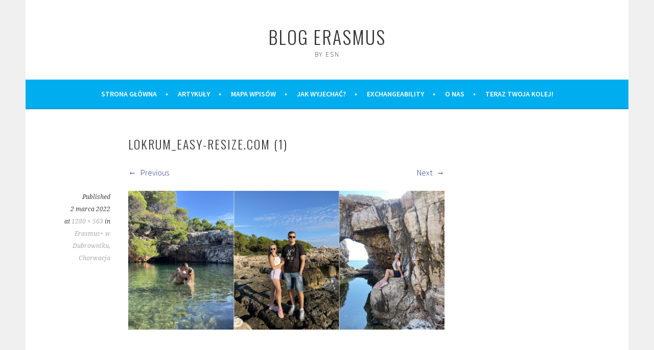

--- FILE ---
content_type: text/html; charset=UTF-8
request_url: https://blogerasmus.pl/2022/03/10/erasmus-w-chorwacji-dubrovnik/lokrum_easy-resize-com-1/
body_size: 21708
content:
<!DOCTYPE html>
<html lang="pl-PL">
<head>
<meta charset="UTF-8">
<meta name="viewport" content="width=device-width, initial-scale=1">
<link rel="profile" href="http://gmpg.org/xfn/11">
<link rel="pingback" href="https://blogerasmus.pl/xmlrpc.php">
<meta name='robots' content='index, follow, max-image-preview:large, max-snippet:-1, max-video-preview:-1' />

	<!-- This site is optimized with the Yoast SEO plugin v20.2.1 - https://yoast.com/wordpress/plugins/seo/ -->
	<title>Lokrum_Easy-Resize.com (1) - Blog Erasmus</title>
	<link rel="canonical" href="https://blogerasmus.pl/2022/03/10/erasmus-w-chorwacji-dubrovnik/lokrum_easy-resize-com-1/" />
	<meta property="og:locale" content="pl_PL" />
	<meta property="og:type" content="article" />
	<meta property="og:title" content="Lokrum_Easy-Resize.com (1) - Blog Erasmus" />
	<meta property="og:url" content="https://blogerasmus.pl/2022/03/10/erasmus-w-chorwacji-dubrovnik/lokrum_easy-resize-com-1/" />
	<meta property="og:site_name" content="Blog Erasmus" />
	<meta property="article:publisher" content="https://facebook.com/BlogErasmus" />
	<meta property="og:image" content="https://blogerasmus.pl/2022/03/10/erasmus-w-chorwacji-dubrovnik/lokrum_easy-resize-com-1" />
	<meta property="og:image:width" content="1280" />
	<meta property="og:image:height" content="563" />
	<meta property="og:image:type" content="image/jpeg" />
	<meta name="twitter:card" content="summary_large_image" />
	<script type="application/ld+json" class="yoast-schema-graph">{"@context":"https://schema.org","@graph":[{"@type":"WebPage","@id":"https://blogerasmus.pl/2022/03/10/erasmus-w-chorwacji-dubrovnik/lokrum_easy-resize-com-1/","url":"https://blogerasmus.pl/2022/03/10/erasmus-w-chorwacji-dubrovnik/lokrum_easy-resize-com-1/","name":"Lokrum_Easy-Resize.com (1) - Blog Erasmus","isPartOf":{"@id":"https://blogerasmus.pl/#website"},"primaryImageOfPage":{"@id":"https://blogerasmus.pl/2022/03/10/erasmus-w-chorwacji-dubrovnik/lokrum_easy-resize-com-1/#primaryimage"},"image":{"@id":"https://blogerasmus.pl/2022/03/10/erasmus-w-chorwacji-dubrovnik/lokrum_easy-resize-com-1/#primaryimage"},"thumbnailUrl":"https://blogerasmus.pl/wp-content/uploads/2022/03/Lokrum_Easy-Resize.com-1.jpg","datePublished":"2022-03-02T22:25:22+00:00","dateModified":"2022-03-02T22:25:22+00:00","breadcrumb":{"@id":"https://blogerasmus.pl/2022/03/10/erasmus-w-chorwacji-dubrovnik/lokrum_easy-resize-com-1/#breadcrumb"},"inLanguage":"pl-PL","potentialAction":[{"@type":"ReadAction","target":["https://blogerasmus.pl/2022/03/10/erasmus-w-chorwacji-dubrovnik/lokrum_easy-resize-com-1/"]}]},{"@type":"ImageObject","inLanguage":"pl-PL","@id":"https://blogerasmus.pl/2022/03/10/erasmus-w-chorwacji-dubrovnik/lokrum_easy-resize-com-1/#primaryimage","url":"https://blogerasmus.pl/wp-content/uploads/2022/03/Lokrum_Easy-Resize.com-1.jpg","contentUrl":"https://blogerasmus.pl/wp-content/uploads/2022/03/Lokrum_Easy-Resize.com-1.jpg","width":1280,"height":563},{"@type":"BreadcrumbList","@id":"https://blogerasmus.pl/2022/03/10/erasmus-w-chorwacji-dubrovnik/lokrum_easy-resize-com-1/#breadcrumb","itemListElement":[{"@type":"ListItem","position":1,"name":"Strona główna","item":"https://blogerasmus.pl/"},{"@type":"ListItem","position":2,"name":"Erasmus+ w Dubrowniku, Chorwacja","item":"https://blogerasmus.pl/2022/03/10/erasmus-w-chorwacji-dubrovnik/"},{"@type":"ListItem","position":3,"name":"Lokrum_Easy-Resize.com (1)"}]},{"@type":"WebSite","@id":"https://blogerasmus.pl/#website","url":"https://blogerasmus.pl/","name":"Blog Erasmus","description":"by ESN","publisher":{"@id":"https://blogerasmus.pl/#organization"},"potentialAction":[{"@type":"SearchAction","target":{"@type":"EntryPoint","urlTemplate":"https://blogerasmus.pl/?s={search_term_string}"},"query-input":"required name=search_term_string"}],"inLanguage":"pl-PL"},{"@type":"Organization","@id":"https://blogerasmus.pl/#organization","name":"Blog Erasmus","url":"https://blogerasmus.pl/","logo":{"@type":"ImageObject","inLanguage":"pl-PL","@id":"https://blogerasmus.pl/#/schema/logo/image/","url":"https://blogerasmus.pl/wp-content/uploads/2015/10/gwiazdka.png","contentUrl":"https://blogerasmus.pl/wp-content/uploads/2015/10/gwiazdka.png","width":1000,"height":1000,"caption":"Blog Erasmus"},"image":{"@id":"https://blogerasmus.pl/#/schema/logo/image/"},"sameAs":["https://facebook.com/BlogErasmus","https://www.instagram.com/blogerasmus/"]}]}</script>
	<!-- / Yoast SEO plugin. -->


<link rel='dns-prefetch' href='//maps.google.com' />
<link rel='dns-prefetch' href='//fonts.googleapis.com' />
<link rel="alternate" type="application/rss+xml" title="Blog Erasmus &raquo; Kanał z wpisami" href="https://blogerasmus.pl/feed/" />
<link rel="alternate" type="application/rss+xml" title="Blog Erasmus &raquo; Kanał z komentarzami" href="https://blogerasmus.pl/comments/feed/" />
<link rel="alternate" type="application/rss+xml" title="Blog Erasmus &raquo; Lokrum_Easy-Resize.com (1) Kanał z komentarzami" href="https://blogerasmus.pl/2022/03/10/erasmus-w-chorwacji-dubrovnik/lokrum_easy-resize-com-1/#main/feed/" />
<link rel="alternate" title="oEmbed (JSON)" type="application/json+oembed" href="https://blogerasmus.pl/wp-json/oembed/1.0/embed?url=https%3A%2F%2Fblogerasmus.pl%2F2022%2F03%2F10%2Ferasmus-w-chorwacji-dubrovnik%2Flokrum_easy-resize-com-1%2F%23main" />
<link rel="alternate" title="oEmbed (XML)" type="text/xml+oembed" href="https://blogerasmus.pl/wp-json/oembed/1.0/embed?url=https%3A%2F%2Fblogerasmus.pl%2F2022%2F03%2F10%2Ferasmus-w-chorwacji-dubrovnik%2Flokrum_easy-resize-com-1%2F%23main&#038;format=xml" />
		<!-- This site uses the Google Analytics by MonsterInsights plugin v8.12.1 - Using Analytics tracking - https://www.monsterinsights.com/ -->
							<script
				src="//www.googletagmanager.com/gtag/js?id=UA-113185776-1"  data-cfasync="false" data-wpfc-render="false" type="text/javascript" async></script>
			<script data-cfasync="false" data-wpfc-render="false" type="text/javascript">
				var mi_version = '8.12.1';
				var mi_track_user = true;
				var mi_no_track_reason = '';
				
								var disableStrs = [
															'ga-disable-UA-113185776-1',
									];

				/* Function to detect opted out users */
				function __gtagTrackerIsOptedOut() {
					for (var index = 0; index < disableStrs.length; index++) {
						if (document.cookie.indexOf(disableStrs[index] + '=true') > -1) {
							return true;
						}
					}

					return false;
				}

				/* Disable tracking if the opt-out cookie exists. */
				if (__gtagTrackerIsOptedOut()) {
					for (var index = 0; index < disableStrs.length; index++) {
						window[disableStrs[index]] = true;
					}
				}

				/* Opt-out function */
				function __gtagTrackerOptout() {
					for (var index = 0; index < disableStrs.length; index++) {
						document.cookie = disableStrs[index] + '=true; expires=Thu, 31 Dec 2099 23:59:59 UTC; path=/';
						window[disableStrs[index]] = true;
					}
				}

				if ('undefined' === typeof gaOptout) {
					function gaOptout() {
						__gtagTrackerOptout();
					}
				}
								window.dataLayer = window.dataLayer || [];

				window.MonsterInsightsDualTracker = {
					helpers: {},
					trackers: {},
				};
				if (mi_track_user) {
					function __gtagDataLayer() {
						dataLayer.push(arguments);
					}

					function __gtagTracker(type, name, parameters) {
						if (!parameters) {
							parameters = {};
						}

						if (parameters.send_to) {
							__gtagDataLayer.apply(null, arguments);
							return;
						}

						if (type === 'event') {
							
														parameters.send_to = monsterinsights_frontend.ua;
							__gtagDataLayer(type, name, parameters);
													} else {
							__gtagDataLayer.apply(null, arguments);
						}
					}

					__gtagTracker('js', new Date());
					__gtagTracker('set', {
						'developer_id.dZGIzZG': true,
											});
															__gtagTracker('config', 'UA-113185776-1', {"forceSSL":"true"} );
										window.gtag = __gtagTracker;										(function () {
						/* https://developers.google.com/analytics/devguides/collection/analyticsjs/ */
						/* ga and __gaTracker compatibility shim. */
						var noopfn = function () {
							return null;
						};
						var newtracker = function () {
							return new Tracker();
						};
						var Tracker = function () {
							return null;
						};
						var p = Tracker.prototype;
						p.get = noopfn;
						p.set = noopfn;
						p.send = function () {
							var args = Array.prototype.slice.call(arguments);
							args.unshift('send');
							__gaTracker.apply(null, args);
						};
						var __gaTracker = function () {
							var len = arguments.length;
							if (len === 0) {
								return;
							}
							var f = arguments[len - 1];
							if (typeof f !== 'object' || f === null || typeof f.hitCallback !== 'function') {
								if ('send' === arguments[0]) {
									var hitConverted, hitObject = false, action;
									if ('event' === arguments[1]) {
										if ('undefined' !== typeof arguments[3]) {
											hitObject = {
												'eventAction': arguments[3],
												'eventCategory': arguments[2],
												'eventLabel': arguments[4],
												'value': arguments[5] ? arguments[5] : 1,
											}
										}
									}
									if ('pageview' === arguments[1]) {
										if ('undefined' !== typeof arguments[2]) {
											hitObject = {
												'eventAction': 'page_view',
												'page_path': arguments[2],
											}
										}
									}
									if (typeof arguments[2] === 'object') {
										hitObject = arguments[2];
									}
									if (typeof arguments[5] === 'object') {
										Object.assign(hitObject, arguments[5]);
									}
									if ('undefined' !== typeof arguments[1].hitType) {
										hitObject = arguments[1];
										if ('pageview' === hitObject.hitType) {
											hitObject.eventAction = 'page_view';
										}
									}
									if (hitObject) {
										action = 'timing' === arguments[1].hitType ? 'timing_complete' : hitObject.eventAction;
										hitConverted = mapArgs(hitObject);
										__gtagTracker('event', action, hitConverted);
									}
								}
								return;
							}

							function mapArgs(args) {
								var arg, hit = {};
								var gaMap = {
									'eventCategory': 'event_category',
									'eventAction': 'event_action',
									'eventLabel': 'event_label',
									'eventValue': 'event_value',
									'nonInteraction': 'non_interaction',
									'timingCategory': 'event_category',
									'timingVar': 'name',
									'timingValue': 'value',
									'timingLabel': 'event_label',
									'page': 'page_path',
									'location': 'page_location',
									'title': 'page_title',
								};
								for (arg in args) {
																		if (!(!args.hasOwnProperty(arg) || !gaMap.hasOwnProperty(arg))) {
										hit[gaMap[arg]] = args[arg];
									} else {
										hit[arg] = args[arg];
									}
								}
								return hit;
							}

							try {
								f.hitCallback();
							} catch (ex) {
							}
						};
						__gaTracker.create = newtracker;
						__gaTracker.getByName = newtracker;
						__gaTracker.getAll = function () {
							return [];
						};
						__gaTracker.remove = noopfn;
						__gaTracker.loaded = true;
						window['__gaTracker'] = __gaTracker;
					})();
									} else {
										console.log("");
					(function () {
						function __gtagTracker() {
							return null;
						}

						window['__gtagTracker'] = __gtagTracker;
						window['gtag'] = __gtagTracker;
					})();
									}
			</script>
				<!-- / Google Analytics by MonsterInsights -->
		<style id='wp-img-auto-sizes-contain-inline-css' type='text/css'>
img:is([sizes=auto i],[sizes^="auto," i]){contain-intrinsic-size:3000px 1500px}
/*# sourceURL=wp-img-auto-sizes-contain-inline-css */
</style>
<link rel='stylesheet' id='myStyleSheets-css' href='https://blogerasmus.pl/wp-content/plugins/interactive-polish-map/assets/style/interactive_polish_map.css?ver=6.9' type='text/css' media='all' />
<style id='wp-emoji-styles-inline-css' type='text/css'>

	img.wp-smiley, img.emoji {
		display: inline !important;
		border: none !important;
		box-shadow: none !important;
		height: 1em !important;
		width: 1em !important;
		margin: 0 0.07em !important;
		vertical-align: -0.1em !important;
		background: none !important;
		padding: 0 !important;
	}
/*# sourceURL=wp-emoji-styles-inline-css */
</style>
<link rel='stylesheet' id='wp-block-library-css' href='https://blogerasmus.pl/wp-includes/css/dist/block-library/style.min.css?ver=6.9' type='text/css' media='all' />
<style id='global-styles-inline-css' type='text/css'>
:root{--wp--preset--aspect-ratio--square: 1;--wp--preset--aspect-ratio--4-3: 4/3;--wp--preset--aspect-ratio--3-4: 3/4;--wp--preset--aspect-ratio--3-2: 3/2;--wp--preset--aspect-ratio--2-3: 2/3;--wp--preset--aspect-ratio--16-9: 16/9;--wp--preset--aspect-ratio--9-16: 9/16;--wp--preset--color--black: #000000;--wp--preset--color--cyan-bluish-gray: #abb8c3;--wp--preset--color--white: #ffffff;--wp--preset--color--pale-pink: #f78da7;--wp--preset--color--vivid-red: #cf2e2e;--wp--preset--color--luminous-vivid-orange: #ff6900;--wp--preset--color--luminous-vivid-amber: #fcb900;--wp--preset--color--light-green-cyan: #7bdcb5;--wp--preset--color--vivid-green-cyan: #00d084;--wp--preset--color--pale-cyan-blue: #8ed1fc;--wp--preset--color--vivid-cyan-blue: #0693e3;--wp--preset--color--vivid-purple: #9b51e0;--wp--preset--gradient--vivid-cyan-blue-to-vivid-purple: linear-gradient(135deg,rgb(6,147,227) 0%,rgb(155,81,224) 100%);--wp--preset--gradient--light-green-cyan-to-vivid-green-cyan: linear-gradient(135deg,rgb(122,220,180) 0%,rgb(0,208,130) 100%);--wp--preset--gradient--luminous-vivid-amber-to-luminous-vivid-orange: linear-gradient(135deg,rgb(252,185,0) 0%,rgb(255,105,0) 100%);--wp--preset--gradient--luminous-vivid-orange-to-vivid-red: linear-gradient(135deg,rgb(255,105,0) 0%,rgb(207,46,46) 100%);--wp--preset--gradient--very-light-gray-to-cyan-bluish-gray: linear-gradient(135deg,rgb(238,238,238) 0%,rgb(169,184,195) 100%);--wp--preset--gradient--cool-to-warm-spectrum: linear-gradient(135deg,rgb(74,234,220) 0%,rgb(151,120,209) 20%,rgb(207,42,186) 40%,rgb(238,44,130) 60%,rgb(251,105,98) 80%,rgb(254,248,76) 100%);--wp--preset--gradient--blush-light-purple: linear-gradient(135deg,rgb(255,206,236) 0%,rgb(152,150,240) 100%);--wp--preset--gradient--blush-bordeaux: linear-gradient(135deg,rgb(254,205,165) 0%,rgb(254,45,45) 50%,rgb(107,0,62) 100%);--wp--preset--gradient--luminous-dusk: linear-gradient(135deg,rgb(255,203,112) 0%,rgb(199,81,192) 50%,rgb(65,88,208) 100%);--wp--preset--gradient--pale-ocean: linear-gradient(135deg,rgb(255,245,203) 0%,rgb(182,227,212) 50%,rgb(51,167,181) 100%);--wp--preset--gradient--electric-grass: linear-gradient(135deg,rgb(202,248,128) 0%,rgb(113,206,126) 100%);--wp--preset--gradient--midnight: linear-gradient(135deg,rgb(2,3,129) 0%,rgb(40,116,252) 100%);--wp--preset--font-size--small: 13px;--wp--preset--font-size--medium: 20px;--wp--preset--font-size--large: 36px;--wp--preset--font-size--x-large: 42px;--wp--preset--spacing--20: 0.44rem;--wp--preset--spacing--30: 0.67rem;--wp--preset--spacing--40: 1rem;--wp--preset--spacing--50: 1.5rem;--wp--preset--spacing--60: 2.25rem;--wp--preset--spacing--70: 3.38rem;--wp--preset--spacing--80: 5.06rem;--wp--preset--shadow--natural: 6px 6px 9px rgba(0, 0, 0, 0.2);--wp--preset--shadow--deep: 12px 12px 50px rgba(0, 0, 0, 0.4);--wp--preset--shadow--sharp: 6px 6px 0px rgba(0, 0, 0, 0.2);--wp--preset--shadow--outlined: 6px 6px 0px -3px rgb(255, 255, 255), 6px 6px rgb(0, 0, 0);--wp--preset--shadow--crisp: 6px 6px 0px rgb(0, 0, 0);}:where(.is-layout-flex){gap: 0.5em;}:where(.is-layout-grid){gap: 0.5em;}body .is-layout-flex{display: flex;}.is-layout-flex{flex-wrap: wrap;align-items: center;}.is-layout-flex > :is(*, div){margin: 0;}body .is-layout-grid{display: grid;}.is-layout-grid > :is(*, div){margin: 0;}:where(.wp-block-columns.is-layout-flex){gap: 2em;}:where(.wp-block-columns.is-layout-grid){gap: 2em;}:where(.wp-block-post-template.is-layout-flex){gap: 1.25em;}:where(.wp-block-post-template.is-layout-grid){gap: 1.25em;}.has-black-color{color: var(--wp--preset--color--black) !important;}.has-cyan-bluish-gray-color{color: var(--wp--preset--color--cyan-bluish-gray) !important;}.has-white-color{color: var(--wp--preset--color--white) !important;}.has-pale-pink-color{color: var(--wp--preset--color--pale-pink) !important;}.has-vivid-red-color{color: var(--wp--preset--color--vivid-red) !important;}.has-luminous-vivid-orange-color{color: var(--wp--preset--color--luminous-vivid-orange) !important;}.has-luminous-vivid-amber-color{color: var(--wp--preset--color--luminous-vivid-amber) !important;}.has-light-green-cyan-color{color: var(--wp--preset--color--light-green-cyan) !important;}.has-vivid-green-cyan-color{color: var(--wp--preset--color--vivid-green-cyan) !important;}.has-pale-cyan-blue-color{color: var(--wp--preset--color--pale-cyan-blue) !important;}.has-vivid-cyan-blue-color{color: var(--wp--preset--color--vivid-cyan-blue) !important;}.has-vivid-purple-color{color: var(--wp--preset--color--vivid-purple) !important;}.has-black-background-color{background-color: var(--wp--preset--color--black) !important;}.has-cyan-bluish-gray-background-color{background-color: var(--wp--preset--color--cyan-bluish-gray) !important;}.has-white-background-color{background-color: var(--wp--preset--color--white) !important;}.has-pale-pink-background-color{background-color: var(--wp--preset--color--pale-pink) !important;}.has-vivid-red-background-color{background-color: var(--wp--preset--color--vivid-red) !important;}.has-luminous-vivid-orange-background-color{background-color: var(--wp--preset--color--luminous-vivid-orange) !important;}.has-luminous-vivid-amber-background-color{background-color: var(--wp--preset--color--luminous-vivid-amber) !important;}.has-light-green-cyan-background-color{background-color: var(--wp--preset--color--light-green-cyan) !important;}.has-vivid-green-cyan-background-color{background-color: var(--wp--preset--color--vivid-green-cyan) !important;}.has-pale-cyan-blue-background-color{background-color: var(--wp--preset--color--pale-cyan-blue) !important;}.has-vivid-cyan-blue-background-color{background-color: var(--wp--preset--color--vivid-cyan-blue) !important;}.has-vivid-purple-background-color{background-color: var(--wp--preset--color--vivid-purple) !important;}.has-black-border-color{border-color: var(--wp--preset--color--black) !important;}.has-cyan-bluish-gray-border-color{border-color: var(--wp--preset--color--cyan-bluish-gray) !important;}.has-white-border-color{border-color: var(--wp--preset--color--white) !important;}.has-pale-pink-border-color{border-color: var(--wp--preset--color--pale-pink) !important;}.has-vivid-red-border-color{border-color: var(--wp--preset--color--vivid-red) !important;}.has-luminous-vivid-orange-border-color{border-color: var(--wp--preset--color--luminous-vivid-orange) !important;}.has-luminous-vivid-amber-border-color{border-color: var(--wp--preset--color--luminous-vivid-amber) !important;}.has-light-green-cyan-border-color{border-color: var(--wp--preset--color--light-green-cyan) !important;}.has-vivid-green-cyan-border-color{border-color: var(--wp--preset--color--vivid-green-cyan) !important;}.has-pale-cyan-blue-border-color{border-color: var(--wp--preset--color--pale-cyan-blue) !important;}.has-vivid-cyan-blue-border-color{border-color: var(--wp--preset--color--vivid-cyan-blue) !important;}.has-vivid-purple-border-color{border-color: var(--wp--preset--color--vivid-purple) !important;}.has-vivid-cyan-blue-to-vivid-purple-gradient-background{background: var(--wp--preset--gradient--vivid-cyan-blue-to-vivid-purple) !important;}.has-light-green-cyan-to-vivid-green-cyan-gradient-background{background: var(--wp--preset--gradient--light-green-cyan-to-vivid-green-cyan) !important;}.has-luminous-vivid-amber-to-luminous-vivid-orange-gradient-background{background: var(--wp--preset--gradient--luminous-vivid-amber-to-luminous-vivid-orange) !important;}.has-luminous-vivid-orange-to-vivid-red-gradient-background{background: var(--wp--preset--gradient--luminous-vivid-orange-to-vivid-red) !important;}.has-very-light-gray-to-cyan-bluish-gray-gradient-background{background: var(--wp--preset--gradient--very-light-gray-to-cyan-bluish-gray) !important;}.has-cool-to-warm-spectrum-gradient-background{background: var(--wp--preset--gradient--cool-to-warm-spectrum) !important;}.has-blush-light-purple-gradient-background{background: var(--wp--preset--gradient--blush-light-purple) !important;}.has-blush-bordeaux-gradient-background{background: var(--wp--preset--gradient--blush-bordeaux) !important;}.has-luminous-dusk-gradient-background{background: var(--wp--preset--gradient--luminous-dusk) !important;}.has-pale-ocean-gradient-background{background: var(--wp--preset--gradient--pale-ocean) !important;}.has-electric-grass-gradient-background{background: var(--wp--preset--gradient--electric-grass) !important;}.has-midnight-gradient-background{background: var(--wp--preset--gradient--midnight) !important;}.has-small-font-size{font-size: var(--wp--preset--font-size--small) !important;}.has-medium-font-size{font-size: var(--wp--preset--font-size--medium) !important;}.has-large-font-size{font-size: var(--wp--preset--font-size--large) !important;}.has-x-large-font-size{font-size: var(--wp--preset--font-size--x-large) !important;}
/*# sourceURL=global-styles-inline-css */
</style>

<style id='classic-theme-styles-inline-css' type='text/css'>
/*! This file is auto-generated */
.wp-block-button__link{color:#fff;background-color:#32373c;border-radius:9999px;box-shadow:none;text-decoration:none;padding:calc(.667em + 2px) calc(1.333em + 2px);font-size:1.125em}.wp-block-file__button{background:#32373c;color:#fff;text-decoration:none}
/*# sourceURL=/wp-includes/css/classic-themes.min.css */
</style>
<link rel='stylesheet' id='cfc_style-css' href='https://blogerasmus.pl/wp-content/plugins/cf7-customizer/assets/css/style.min.css?ver=1.0' type='text/css' media='all' />
<link rel='stylesheet' id='contact-form-7-css' href='https://blogerasmus.pl/wp-content/plugins/contact-form-7/includes/css/styles.css?ver=5.7.4' type='text/css' media='all' />
<link rel='stylesheet' id='wpad-widget-css' href='https://blogerasmus.pl/wp-content/plugins/wp-advance-comment/css/widget.css?ver=1.0.0' type='text/css' media='' />
<link rel='stylesheet' id='sela-fonts-css' href='https://fonts.googleapis.com/css?family=Source+Sans+Pro%3A300%2C300italic%2C400%2C400italic%2C600%7CDroid+Serif%3A400%2C400italic%7COswald%3A300%2C400&#038;subset=latin%2Clatin-ext' type='text/css' media='all' />
<link rel='stylesheet' id='genericons-css' href='https://blogerasmus.pl/wp-content/themes/sela/fonts/genericons.css?ver=3.4.1' type='text/css' media='all' />
<link rel='stylesheet' id='sela-style-css' href='https://blogerasmus.pl/wp-content/themes/sela/style.css?ver=6.9' type='text/css' media='all' />
<link rel='stylesheet' id='tf-compiled-options-cfc-css' href='https://blogerasmus.pl/wp-content/uploads/titan-framework-cfc-css.css?ver=6.9' type='text/css' media='all' />
<link rel='stylesheet' id='wpgmp-frontend_css-css' href='https://blogerasmus.pl/wp-content/plugins/wp-google-map-plugin/assets/css/frontend.css?ver=6.9' type='text/css' media='all' />
<!--n2css--><script type="text/javascript" src="https://blogerasmus.pl/wp-includes/js/jquery/jquery.min.js?ver=3.7.1" id="jquery-core-js"></script>
<script type="text/javascript" src="https://blogerasmus.pl/wp-includes/js/jquery/jquery-migrate.min.js?ver=3.4.1" id="jquery-migrate-js"></script>
<script type="text/javascript" src="https://blogerasmus.pl/wp-content/plugins/interactive-polish-map/assets/js/interactive_polish_map.js?ver=6.9" id="interactive_polish_map-js"></script>
<script type="text/javascript" src="https://blogerasmus.pl/wp-content/plugins/google-analytics-for-wordpress/assets/js/frontend-gtag.min.js?ver=8.12.1" id="monsterinsights-frontend-script-js"></script>
<script data-cfasync="false" data-wpfc-render="false" type="text/javascript" id='monsterinsights-frontend-script-js-extra'>/* <![CDATA[ */
var monsterinsights_frontend = {"js_events_tracking":"true","download_extensions":"doc,pdf,ppt,zip,xls,docx,pptx,xlsx","inbound_paths":"[]","home_url":"https:\/\/blogerasmus.pl","hash_tracking":"false","ua":"UA-113185776-1","v4_id":""};/* ]]> */
</script>
<script type="text/javascript" src="https://blogerasmus.pl/wp-content/plugins/cf7-customizer/assets/js/custom.min.js?ver=6.9" id="cfc_customJs-js"></script>
<script type="text/javascript" src="https://blogerasmus.pl/wp-content/plugins/wp-advance-comment/js/jquery.validate.min.js?ver=1.0.0" id="wpad_validate_jquery-js"></script>
<script type="text/javascript" src="https://blogerasmus.pl/wp-content/plugins/wp-advance-comment/js/methods.min.js?ver=1.0.0" id="wpad_validate_additional_method-js"></script>
<script type="text/javascript" id="wpad_front_scripts-js-extra">
/* <![CDATA[ */
var translate = {"admin_ajax":"https://blogerasmus.pl/wp-admin/admin-ajax.php","plugin_url":"https://blogerasmus.pl/wp-content/plugins/wp-advance-comment/","report_textarea":"","wpad_scroll_to_top":"50"};
//# sourceURL=wpad_front_scripts-js-extra
/* ]]> */
</script>
<script type="text/javascript" src="https://blogerasmus.pl/wp-content/plugins/wp-advance-comment/js/frontend-script.js?ver=1.0.0" id="wpad_front_scripts-js"></script>
<script type="text/javascript" src="https://blogerasmus.pl/wp-content/themes/sela/js/keyboard-image-navigation.js?ver=20130922" id="sela-keyboard-image-navigation-js"></script>
<link rel="https://api.w.org/" href="https://blogerasmus.pl/wp-json/" /><link rel="alternate" title="JSON" type="application/json" href="https://blogerasmus.pl/wp-json/wp/v2/media/6563" /><link rel="EditURI" type="application/rsd+xml" title="RSD" href="https://blogerasmus.pl/xmlrpc.php?rsd" />
<meta name="generator" content="WordPress 6.9" />
<link rel='shortlink' href='https://blogerasmus.pl/?p=6563' />
<!-- HFCM by 99 Robots - Snippet # 1: Google Analytics -->
<!-- Global site tag (gtag.js) - Google Analytics -->
<script async src="https://www.googletagmanager.com/gtag/js?id=UA-113185776-1"></script>
<script>
  window.dataLayer = window.dataLayer || [];
  function gtag(){dataLayer.push(arguments);}
  gtag('js', new Date());

  gtag('config', 'UA-113185776-1');
</script>

<!-- /end HFCM by 99 Robots -->
<!-- Stream WordPress user activity plugin v3.9.2 -->

<!-- Google Webmaster Tools plugin for WordPress -->
<meta name="google-site-verification" content="xObJgEYw-OJR5RXCdpdqDhAoqTtTswyWF2uCBInOGfM" />
<meta name="generator" content="Elementor 3.11.2; features: e_dom_optimization, e_optimized_assets_loading, e_optimized_css_loading, a11y_improvements, additional_custom_breakpoints; settings: css_print_method-external, google_font-enabled, font_display-swap">
	<style type="text/css" id="sela-header-css">
					.site-title a,
			.site-description {
				color: #444444;
			}
			</style>
	<link rel="icon" href="https://blogerasmus.pl/wp-content/uploads/2015/09/cropped-gwiazdka-32x32.png" sizes="32x32" />
<link rel="icon" href="https://blogerasmus.pl/wp-content/uploads/2015/09/cropped-gwiazdka-192x192.png" sizes="192x192" />
<link rel="apple-touch-icon" href="https://blogerasmus.pl/wp-content/uploads/2015/09/cropped-gwiazdka-180x180.png" />
<meta name="msapplication-TileImage" content="https://blogerasmus.pl/wp-content/uploads/2015/09/cropped-gwiazdka-270x270.png" />
		<style type="text/css" id="wp-custom-css">
			html, body, div, span, applet, object, iframe,
h1, h2, h3, h4, h5, h6, p, blockquote, pre,
a, abbr, acronym, address, big, cite, code,
del, dfn, em, font, ins, kbd, q, s, samp,
small, strike, strong, sub, sup, tt, var,
dl, dt, dd, ol, ul, li,
fieldset, form, label, legend,
table, caption, tbody, tfoot, thead, tr, th, td {
	font-family: inherit;
	font-size: 100%;
	font-weight: inherit;
	font-style: inherit;
	margin: 0;
	padding: 0;
	vertical-align: baseline;
	border: 0;
	outline: 0;
}
html {
	font-size: 62.5%; /* 10px */
	overflow-y: scroll; /* Keeps page centred in all browsers regardless of content height */
	-webkit-text-size-adjust: 100%; /* Prevents iOS text size adjust after orientation change, without disabling user zoom */
		-ms-text-size-adjust: 100%; /* www.456bereastreet.com/archive/201012/controlling_text_size_in_safari_for_ios_without_disabling_user_zoom/ */
}
body {
	background: #f0f0f0;
}
article,
aside,
details,
figcaption,
figure,
footer,
header,
main,
nav,
section {
	display: block;
}
ol,
ul {
	list-style: none;
}
table {
	border-spacing: 0;
	border-collapse: separate;
}
caption,
th,
td {
	text-align: left;
}
blockquote:before,
blockquote:after,
q:before,
q:after {
	content: "";
}
blockquote,
q {
	quotes: "" "";
}
a {
	color: #2e3192;
	text-decoration: none;
}
a:hover,
a:focus,
a:active {
	color: #aaa;
	text-decoration: none;
}
a:hover,
a:active {
	outline: 0;
}
:focus {
	outline: thin dotted;
}
a img {
	border: 0;
}

/*--------------------------------------------------------------
2.0 Typography
--------------------------------------------------------------*/
body,
button,
input,
select,
textarea {
	color: #404040;
	font-family: "Source Sans Pro", Arial, sans-serif;
	font-size: 16px;
	font-size: 1.6rem;
	font-weight: 300;
	line-height: 1.5;
}
h1,
h2,
h3,
h4,
h5,
h6 {
	clear: both;
	font-family: "Oswald", sans-serif;
	font-weight: 300;
	letter-spacing: 2px;
	text-transform: uppercase;
}
h1 {
	font-size: 24px;
	font-size: 2.4rem;
	line-height: 1;
	margin-bottom: 1em;
}
h2 {
	font-size: 21px;
	font-size: 2.1rem;
	line-height: 1.1429;
	margin-bottom: 1.1429em;
}
h3 {
	font-size: 18px;
	font-size: 1.8rem;
	line-height: 1.3333;
	margin-bottom: 1.333em;
}
h4 {
	font-size: 16px;
	font-size: 1.6rem;
	line-height: 1.5;
	margin-bottom: 1.5em;
}
h5 {
	font-family: "Source Sans Pro", Arial, sans-serif;
	font-size: 14px;
	font-size: 1.4rem;
	font-weight: bold;
	line-height: 1.7143;
	margin-bottom: 1.7143em;
}
h6 {
	font-family: "Source Sans Pro", Arial, sans-serif;
	font-size: 14px;
	font-size: 1.4rem;
	font-weight: bold;
	line-height: 1.7143em;
	margin-bottom: 1.7143em;
}

/*--------------------------------------------------------------
3.0 Elements
--------------------------------------------------------------*/
hr {
	border: 0;
	height: 1px;
	margin: 1.5em 0;
	background-color: #e6e6e6;
}
p,
blockquote p:last-child {
	margin-bottom: 1.5em;
}
p:last-child {
	margin-bottom: 0;
}
ul,
ol {
	margin: 0 0 1.5em 1em;
}
ul {
	list-style: disc;
}
ol {
	list-style: decimal;
}
li > ul,
li > ol {
	margin-bottom: 0;
	margin-left: 1em;
}
dt {
	font-weight: bold;
}
dd {
	margin: 0 1em 1.5em 1em;
}
b,
strong {
	font-weight: bold;
}
dfn,
cite,
em,
i {
	font-style: italic;
}
blockquote {
	border-left: 2px solid #f2f2f2;
	font-style: italic;
	padding-left: 1em;
}
address {
	margin: 0 0 1.5em 0;
}
pre {
	background: #f2f2f2;
	font-family: "Courier 10 Pitch", Courier, monospace;
	font-size: 14px;
	font-size: 1.4rem;
	line-height: 1.7143;
	max-width: 100%;
	margin-bottom: 1.5em;
	overflow-x: scroll;
	padding: 1em;
}
code,
kbd,
tt,
var {
	font-family: "Courier 10 Pitch", Courier, monospace;
}
abbr,
acronym {
	border-bottom: 1px dotted #e6e6e6;
	cursor: help;
}
mark,
ins {
	background-color: #fff9c0;
	text-decoration: none;
}
sup,
sub {
	font-size: 75%;
	height: 0;
	line-height: 0;
	position: relative;
	vertical-align: baseline;
}
sup {
	bottom: 1ex;
}
sub {
	top: 0.5ex;
}
small {
	font-size: 75%;
}
big {
	font-size: 125%;
}
figure {
	margin: 0;
}
table {
	border-bottom: 1px solid #eee;
	margin: 0 0 1.5em 0;
	width: 100%;
}
th {
	font-weight: bold;
	padding: 0.75em;
	text-transform: uppercase;
}
td {
	border-top: 1px solid #eee;
	padding: 0.75em;
}
img {
	max-width: 100%; /* Adhere to container width. */
	height: auto; /* Make sure images are scaled correctly. */
}
legend {
	font-weight: bold;
	padding: 0 .5em;
}
fieldset {
	border: 1px solid #eee;
}

/*--------------------------------------------------------------
4.0 Forms
--------------------------------------------------------------*/
button,
input,
select,
textarea {
	color: #888;
	font-size: 100%; /* Corrects font size not being inherited in all browsers */
	margin: 0; /* Addresses margins set differently in IE6/7, F3/4, S5, Chrome */
	vertical-align: baseline; /* Improves appearance and consistency in all browsers */
}
button,
input {
	line-height: normal; /* Addresses FF3/4 setting line-height using !important in the UA stylesheet */
}
button,
input[type="button"],
input[type="reset"],
input[type="submit"],
#infinite-handle span {
	background-color: #00aeef;
	border-style: none;
	color: #fff;
	cursor: pointer;
	display: inline-block;
	font-size: 12px;
	font-size: 1.2rem;
	font-weight: bold;
	line-height: 2;
	padding: 6px 15px;
	text-align: center;
	vertical-align: middle;
	text-transform: uppercase;
	-webkit-border-radius: 3px;
	   -moz-border-radius: 3px;
			border-radius: 3px;
	-webkit-box-shadow: inset 0 -2px 0 rgba(0, 0, 0, 0.1);
	   -moz-box-shadow: inset 0 -2px 0 rgba(0, 0, 0, 0.1);
			box-shadow: inset 0 -2px 0 rgba(0, 0, 0, 0.1);
	-webkit-appearance: none;
}
button:hover,
html input[type="button"]:hover,
input[type="reset"]:hover,
input[type="submit"]:hover,
#infinite-handle span:hover {
	opacity: 0.85;
}
button:focus,
html input[type="button"]:focus,
input[type="reset"]:focus,
input[type="submit"]:focus,
button:active,
html input[type="button"]:active,
input[type="reset"]:active,
input[type="submit"]:active,
#infinite-handle span:active {
	background-color: #e6e6e6;
	color: #666;
}
input[type="checkbox"],
input[type="radio"] {
	box-sizing: border-box; /* Addresses box sizing set to content-box in IE8/9 */
	padding: 0; /* Addresses excess padding in IE8/9 */
}
input[type="search"],
input[type="password"] {
	-webkit-box-sizing: border-box;
	   -moz-box-sizing: border-box;
			box-sizing: border-box;
	-webkit-appearance: none; /* Addresses appearance set to searchfield in S5, Chrome */
}
input[type="search"]::-webkit-search-decoration {
	-webkit-appearance: none;
}
button::-moz-focus-inner,
input::-moz-focus-inner {
	border: 0;
	padding: 0;
}
input[type="text"],
input[type="email"],
input[type="password"],
input[type="search"],
input[type="url"] {
	border: 1px solid #eee;
	font-size: 14px;
	font-size: 1.4rem;
	padding: 0.6em;
	-webkit-border-radius: 2px;
	   -moz-border-radius: 2px;
			border-radius: 2px;
	-webkit-transition: 0.2s ease-in;
			transition: 0.2s ease-in;
}
input[type="text"]:focus,
input[type="email"]:focus,
input[type="password"]:focus,
input[type="search"]:focus,
input[type="url"]:focus,
textarea:focus {
	border: 1px solid #00aeef;
	outline: none;
	-webkit-transition: 0.2s ease-in;
			transition: 0.2s ease-in;
}
textarea {
	border: 1px solid #eee;
	border-radius: 2px;
	font-size: 14px;
	font-size: 1.4rem;
	overflow: auto; /* Removes default vertical scrollbar in IE6/7/8/9 */
	padding: 1.5625%;
	vertical-align: top; /* Improves readability and alignment in all browsers */
	width: 96.875%;
	-webkit-border-radius: 2px;
	   -moz-border-radius: 2px;
			border-radius: 2px;
	-webkit-transition: 0.2s ease-in;
			transition: 0.2s ease-in;

}

/* Genericons */
.entry-meta .post-format a:before,
.featured-post:before,
.social-links ul a:before,
.format-link .entry-title a:after,
.menu-toggle:before {
	display: inline-block;
	font-family: Genericons;
	font-size: 14px;
	font-size: 1.0769rem;
	font-weight: normal;
	line-height: 1;
	vertical-align: text-bottom;
	-webkit-font-smoothing: antialiased;
}

/*--------------------------------------------------------------
5.0 Navigation
--------------------------------------------------------------*/
/*--------------------------------------------------------------
5.2 Menus
--------------------------------------------------------------*/

.main-navigation {
	background-color: #00aeef;
	border-bottom: 2px solid rgba(0, 0, 0, 0.15);
	color: #fff;
	display: block;
	padding: 0 1em;
}
.main-navigation ul {
	display: none;
	list-style: none;
	margin: 0;
	text-align: left;
}
.main-navigation a {
	color: #fff;
	display: block;
	font-size: 14px;
	font-size: 1.4rem;
	font-weight: bold;
	line-height: 1.7143;
	padding: 1em;
	text-decoration: none;
	text-transform: uppercase;
	-webkit-transition: all 0.2s ease;
			transition: all 0.2s ease;
}
.main-navigation ul li {
	border-top: 1px solid rgba(255, 255, 255, 0.5);
	padding: 0;
}
.main-navigation ul li:first-child {
	border-top: 0;
}
.main-navigation ul ul {
	display: block;
	list-style: disc;
	margin: 0 0 1em 2.15em;
}
.main-navigation ul ul li {
	border-top: 0;
}
.main-navigation ul ul a {
	color: #fff;
	padding: 0.5em 0;
}
.main-navigation a:hover,
.main-navigation ul > :hover > a,
.main-navigation ul > .focus > a {
	color: #4f4f4f;
}
.main-navigation ul ul a:hover,
.main-navigation ul ul li.focus > a {
	color: #5d5d5d;
}
.main-navigation ul ul ul {
	margin-bottom: 0;
}
.main-navigation ul ul ul li {
	border-top: 0;
}
.main-navigation a:hover,
.main-navigation ul > :hover > a,
.main-navigation ul > .focus > a {
	color: #4f4f4f;
}
.main-navigation ul li:hover > ul,
.main-navigation ul li.focus > ul {
	display: block;
}
.main-navigation li.current_page_item > a,
.main-navigation li.current-menu-item > a,
.main-navigation li.current_page_ancestor > a,
.main-navigation li.current-menu-ancestor > a {
	color: #4f4f4f;
}
.menu-toggle {
	box-shadow: none;
	color: #fff;
	display: block;
	font-family: "Source Sans Pro", Arial, sans-serif;
	font-size: 14px;
	font-size: 1.4rem;
	font-weight: bold;
	line-height: 1.7143;
	margin: 0 auto;
	padding: 1em 0;
	text-align: center;
	text-transform: uppercase;
}
.menu-toggle:hover,
.menu-toggle:focus {
	color: #fff;
	background: none;
}
.menu-toggle:before {
	content: "\f419";
	margin-right: 12px;
	position: relative;
	top: -2px;
}
.menu-toggle,
.main-navigation.toggled .nav-menu {
	display: block;
}

/* Social Links */
.social-links {
	clear: both;
	margin: 0 auto 1.5em;
}
.social-links ul {
	list-style: none;
	margin: 0;
	padding: 0;
}
.social-links ul li {
	display: inline-block;
	list-style: none;
	margin: 0;
}
.social-links ul a {
	display: inline-block;
	text-decoration: none;
	-webkit-border-radius: 50%;
	   -moz-border-radius: 50%;
			border-radius: 50%;
}
.social-links ul a:before {
	background: #00aeef;
	color: #fff;
	content: "\f415";
	display: block;
	font-size: 16px;
	font-size: 1.6rem;
	padding: 8px 6px 8px 8px;
	position: relative;
	text-align: center;
	-webkit-border-radius: 50%;
	   -moz-border-radius: 50%;
			border-radius: 50%;
	-webkit-transition: all 0.1s ease-in-out;
	   -moz-transition: all 0.1s ease-in-out;
		 -o-transition: all 0.1s ease-in-out;
			transition: top 0.3s ease-in-out;
			transition: all 0.1s ease-in-out;
}
.social-links ul a:hover {
	text-decoration: none;
}
.social-links ul a:hover:before {
	opacity: 0.75;
	text-decoration: none;
	-webkit-transition: all 0.1s ease-in-out;
	   -moz-transition: all 0.1s ease-in-out;
		 -o-transition: all 0.1s ease-in-out;
			transition: all 0.1s ease-in-out;
}
.social-links ul a[href*="wordpress.org"]:before,
.social-links ul a[href*="wordpress.com"]:before {
	content: "\f205";
}
.social-links ul a[href*="facebook.com"]:before {
	content: "\f204";
}
.social-links ul a[href*="twitter.com"]:before {
	content: "\f202";
}
.social-links ul a[href*="dribbble.com"]:before {
	content: "\f201";
}
.social-links ul a[href*="plus.google.com"]:before {
	content: "\f206";
}
.social-links ul a[href*="pinterest.com"]:before {
	content: "\f209";
}
.social-links ul a[href*="github.com"]:before {
	content: "\f200";
}
.social-links ul a[href*="tumblr.com"]:before {
	content: "\f214";
}
.social-links ul a[href*="youtube.com"]:before {
	content: "\f213";
}
.social-links ul a[href*="flickr.com"]:before {
	content: "\f211";
}
.social-links ul a[href*="vimeo.com"]:before {
	content: "\f212";
}
.social-links ul a[href*="instagram.com"]:before {
	content: "\f215";
}
.social-links ul a[href*="codepen.io"]:before {
	content: "\f216";
}
.social-links ul a[href*="linkedin.com"]:before {
	content: "\f207";
}
.social-links ul a[href*="/feed"]:before {
	content: "\f413";
}
.social-links ul a[href*="mailto"]:before {
	content: "\f410";
}



/*--------------------------------------------------------------
6.0 Accessibility
--------------------------------------------------------------*/
/* Text meant only for screen readers */
.screen-reader-text {
	clip: rect(1px, 1px, 1px, 1px);
	position: absolute !important;
	height: 1px;
	width: 1px;
	overflow: hidden;
}

.screen-reader-text:focus {
	background-color: #f1f1f1;
	border-radius: 3px;
	box-shadow: 0 0 2px 2px rgba(0, 0, 0, 0.6);
	clip: auto !important;
	color: #21759b;
	display: block;
	font-size: 14px;
	font-size: 1.4rem;
	font-weight: bold;
	height: auto;
	left: 5px;
	line-height: normal;
	padding: 15px 23px 14px;
	text-decoration: none;
	top: 5px;
	width: auto;
	z-index: 100000; /* Above WP toolbar */
}

/*--------------------------------------------------------------
7.0 Alignments
--------------------------------------------------------------*/
.alignleft {
	display: inline;
	float: left;
	margin: 0.5em 1.5em 1em 0;
}
.alignright {
	display: inline;
	float: right;
	margin-left: 1.5em;
}
.aligncenter {
	clear: both;
	display: block;
	margin: 1.5em auto;
}

/*--------------------------------------------------------------
8.0 Clearings
--------------------------------------------------------------*/
.comment-meta:before,
.comment-meta:after,
.entry-meta:before,
.entry-meta:after,
.footer-widget-area:before,
.footer-widget-area:after,
.hentry:after,
.main-navigation ul:before,
.main-navigation ul:after,
.site-main:before,
.site-main:after,
.subordinate-navigation ul:before,
.subordinate-navigation ul:after,
.testimonials:before,
.testimonials:after,
.testimonials .hentry:before,
.testimonials .hentry:after,
.clear:before,
.clear:after,
[class*="area"]:before,
[class*="area"]:after,
[class*="content"]:before,
[class*="content"]:after,
[class*="navigation"]:before,
[class*="navigation"]:after,
[class*="site"]:before,
[class*="site"]:after {
	content: "";
	display: table;
}
.comment-meta:after,
.entry-meta:after,
.footer-widget-area:after,
.main-navigation ul:after,
.site-main:after,
.subordinate-navigation ul:after,
.testimonials:after,
.testimonials .hentry:after,
.clear:after,
[class*="area"]:after,
[class*="content"]:after,
[class*="navigation"]:after,
[class*="site"]:after {
	clear: both;
}

/*--------------------------------------------------------------
9.0 Widgets
--------------------------------------------------------------*/
.widget-area {
	overflow: hidden;
}
.widget {
	font-size: 14px;
	font-size: 1.4rem;
	line-height: 1.7143;
	margin-bottom: 2.5714em;
}
.widget-title {
	font-family: "Source Sans Pro", sans-serif;
	font-size: 14px;
	font-size: 1.4rem;
	font-weight: 600;
	line-height: 1.7143;
	margin-bottom: 0.857em;
	text-align: center;
	text-transform: uppercase;
}
.widget ul,
.widget ol {
	list-style: none;
	margin: 0;
}
.widget ul > li,
.widget ol > li {
	padding: 0.785em 0 0.857em;
}
.widget li > ul,
.widget li > ol {
	margin-left: 24px;
}
.widget ul ul {
	margin-top: 0.785em;
}
.widget ul ul > li:last-child {
	padding-bottom: 0;
}
.widget select {
	max-width: 100%;
}
.widget_search .search-submit {
	display: none;
}
.widget_search .search-field {
	width: 100%;
	-moz-box-sizing: border-box;
	 -ms-box-sizing: border-box;
		 box-sizing: border-box;
}

/* Front Page and Sidebar Widgets */
.front-widget-area .widget {
	font-size: 16px;
	font-size: 1.6rem;
}
.front-widget-area,
.front-testimonials {
	padding: 3em 4.661%;
}
.front-widget-area .widget-title,
.sidebar-widget-area .widget-title {
	color: #4f4f4f;
}
.sidebar-widget-area {
	margin-top: 3em;
}
.widget-title:before,
.widget-title:after {
	content: " - ";
}
.front-widget-area .widget ul > li,
.front-widget-area .widget ol > li,
.sidebar-widget-area .widget ul > li,
.sidebar-widget-area .widget ol > li {
	border-top: 1px solid #f2f2f2;
}
.widget_calendar caption {
	text-align: center;
}
.widget_calendar td a {
	font-weight: bold;
}

/* Footer Widgets */
.footer-widget-area {
	background-color: #fafafa;
	border-top: 1px solid #eee;
	padding: 3em 4.661% 1.5em;
}
.footer-widget-area a {
	color: #6d6d6d;
}
.footer-widget-area a:hover {
	color: #2e3192;
}
.first.footer-widgets,
.second.footer-widgets {
	margin-right: 55px;
}
.footer-widget-area .widget-title {
	color: #4f4f4f;
}
.footer-widget-area .widget ul > li,
.footer-widget-area .widget ol > li {
	border-top: 1px solid #e5e5e5;
}
.footer-widget-area .widget_calendar table,
.footer-widget-area .widget_calendar td {
	border-color: #e5e5e5;
}

/*--------------------------------------------------------------
10.0 Content
--------------------------------------------------------------*/
/*--------------------------------------------------------------
10.1 Layout
--------------------------------------------------------------*/
.site {
	max-width: 1180px;
	padding-right: 2.33050%;
	padding-left: 2.33050%;
}
.site-content {
	background-color: #fff;
	padding: 3em 4.661%;
}
.page .site-content,
.home.page .site-content,
.post-type-archive-jetpack-testimonial .site-content {
	padding: 0;
}

/* Site Header */
.site-branding {
	background: #fff;
	background-position: center;
	background-repeat: no-repeat;
	text-align: center;
	height: 100%;
	min-height: 72px;
	padding: 3em 0 36px;
	text-align: center;
	-webkit-background-size: cover;
	   -moz-background-size: cover;
		 -o-background-size: cover;
			background-size: cover;
}
.site-branding,
.site-navigation {
	padding-right: 4.661%;
	padding-left: 4.661%;
}
.site-branding a + .site-title {
	margin-top: 0.6667em;
}
.display-header-text .site-image {
	margin-bottom: 12px;
}
.site-logo {
	width: auto;
}
.site-title {
	font-size: 36px;
	font-size: 3.6rem;
	line-height: 1.3333;
	margin-bottom: 0;
}
.site-title a {
	color: #333;
}
.site-title a:hover {
	text-decoration: none;
}
.site-description {
	color: #333;
	font-family: "Source Sans Pro", Arial, sans-serif;
	font-size: 13px;
	font-size: 1.3rem;
	line-height: 1.8462;
	margin-bottom: 0;
}

/*--------------------------------------------------------------
10.2 Posts and pages
--------------------------------------------------------------*/
.hentry {
	position: relative;
	word-wrap: break-word;
}
.sticky {
}
.blog .hentry,
.archive .hentry,
.search .hentry {
	margin: 0 0 3em 0;
}
.hentry:after {
	background: #f2f2f2;
	display: block;
	position: relative;
	left: -5.1%;
	width: 110.2%;
	height: 1px;
}
.home.page .hentry:after {
	display: none;
}
.hentry.no-title .entry-body {
	min-height: 6em;
}
.hentry.has-post-thumbnail-prev {
	margin-bottom: 0;
}
.search .no-results .page-header,
.testimonials .no-results .page-header {
	margin: 0;
}
.archive .page-title,
.search .page-title {
	color: #aaa;
	font-family: "Source Sans Pro", sans-serif;
	font-size: 14px;
	font-size: 1.4rem;
	font-weight: 600;
	line-height: 1.7143;
	text-transform: uppercase;
}
.entry-header {
	position: relative;
	z-index: 1;
}
.entry-thumbnail,
.post-thumbnail {
	background: -webkit-linear-gradient(135deg, white 25%, #f0f2f0 25%, #f0f2f0 50%, white 50%, white 75%, #f0f2f0 75%, #f0f2f0);
	background:    -moz-linear-gradient(135deg, white 25%, #f0f2f0 25%, #f0f2f0 50%, white 50%, white 75%, #f0f2f0 75%, #f0f2f0);
	background:      -o-linear-gradient(135deg, white 25%, #f0f2f0 25%, #f0f2f0 50%, white 50%, white 75%, #f0f2f0 75%, #f0f2f0);
	background:         linear-gradient(135deg, white 25%, #f0f2f0 25%, #f0f2f0 50%, white 50%, white 75%, #f0f2f0 75%, #f0f2f0);
	background-size: 4px 4px;
}
.post-thumbnail {
	margin: 0 -5.1%;
}
.post-thumbnail + .entry-header {
	margin: 1.5em 0;
	padding: 0;
}
.entry-thumbnail img,
.post-thumbnail img {
	display: block;
}
.entry-title {
	line-height: 1.7;
}
.page-title,
.entry-title,
.entry-title a {
	color: #333;
}
.entry-title a:hover {
	color: #2e3192;
}
.entry-meta {
	font-family: "Droid Serif", Georgia, serif;
	font-size: 12px;
	font-size: 1.2rem;
	font-style: italic;
	margin-bottom: 1em;
	text-align: left;
}
footer.entry-meta {
	line-height: 2;
	padding: 0 0 2em 0;
	position: static;
	text-align: left;
	width: auto;
}
.entry-meta span {
	margin-right: 10px;
	display: inline-block;
}
.entry-meta a {
	color: #aaa;
}
.entry-meta a:hover {
	color: #666;
}
footer.entry-meta {
	margin-bottom: 0;
}
.featured-post {
	color: #666;
}
.featured-post:before {
	color: #666;
	content: "\f308";
	font-size: 12px;
	font-size: 1.2rem;
	margin-right: 3px;
	position: relative;
}
.categories-links,
.tags-links {
	margin-right: 1em;
}
.entry-summary,
.entry-content {
	margin: 0 0 3em 0;
}
.updated {
	display: none;
}
.page-links {
	clear: both;
	font-weight: 400;
	margin-top: 1.5em;
	word-spacing: 7px;
}

/*--------------------------------------------------------------
10.3 Post formats
--------------------------------------------------------------*/
.format-link .entry-title a:after {
	content: " \f442";
	font-size: 36px;
	line-height: 1em;
}
.format-quote blockquote:before {
	color: #ccc;
	content: "\201C";
	font-family: "Droid Serif", serif;
	font-size: 87px;
	font-size: 8.7rem;
	line-height: 1;
	position: absolute;
	top: -5px;
	left: -10px;
}
.format-quote blockquote {
	border: none;
	font-family: "Droid Serif", serif;
	font-size: 18px;
	font-size: 1.8rem;
	margin-left: 0;
	padding-left: 3.0769em;
	position: relative;
}
blockquote cite {
	display: block;
	font-family: "Source Sans Pro", Arial, sans-serif;
	font-size: 14px;
	font-size: 1.4rem;
	font-style: normal;
	margin: 0.75em 0;
	text-transform: uppercase;
}
.format-quote blockquote p:last-child {
	margin-bottom: 0;
}

/*--------------------------------------------------------------
10.3 Comments
--------------------------------------------------------------*/
.comments-area {
	margin: 3em 0 0;
}
.page .comments-area {
	margin-left: 0;
}
.comments-title {
	font-size: 24px;
	font-size: 2.4rem;
	line-height: 1.5;
	margin-bottom: 1em;
}
.comment-list {
	margin: 1.5em 0;
}
.comment-list,
.comment-list .children {
	list-style-type: none;
	padding: 0;
}
.comment,
.pingback,
.trackback {
	padding: 1.5em 0;
}
.bypostauthor {
}
.depth-1 {
	border-bottom: solid 1px #f2f2f2;
}
.depth-1:first-child {
	margin-top: 0;
	padding-top: 0;
}
.children {
	margin-top: 24px;
}
.children .comment {
	border-left: 3px solid #f7f7f7;
	padding-left: 24px;
}
.comment-author .avatar {
	float: left;
	margin-right: 12px;
	-webkit-border-radius: 50%;
	   -moz-border-radius: 50%;
			border-radius: 50%;
}
.comment-meta {
	margin-bottom: 1em;
}
.comment-meta a {
	color: #00aeef;
}
.comment-meta a:hover {
	color: #aaa;
}
.comment-meta .fn {
	display: inline-block;
	font-size: 14px;
	font-size: 1.4rem;
	font-weight: bold;
	font-style: normal;
	margin-right: 10px;
	text-transform: uppercase;
}
.says {
	display: none;
}
.comment-metadata {
	display: inline-block;
	font-size: 13px;
	font-size: 1.3rem;
}
.comment-metadata a {
	color: #aaa;
}
.comment-metadata a:hover {
	color: #666;
}
.comment-content a {
	word-wrap: break-word;
}
.comment-tools {
	display: inline-block;
	float: right;
}
.comment-tools a {
	font-size: 12px;
	font-size: 1.2rem;
	font-weight: normal;
	text-transform: uppercase;
}
.comment-reply-link {
	margin-left: 10px;
}
.comment-reply-link:after {
	content: "\00A0\2192";
}
.comment-respond {
	padding: 25px 20px 20px 0;
}
.comment-content {
	margin-left: 70px;
}
.comment-form label {
	display: inline-block;
	width: 64px;
}
.form-allowed-tags {
	font-size: 12px;
	font-size: 1.2rem;
}
.no-comments {
	text-align: center;
}

/*--------------------------------------------------------------
10.4 Page Templates
--------------------------------------------------------------*/
.content-wrapper {
	background: #fff;
	padding: 3em 4.661%;
	position: relative;
}
.content-wrapper.with-featured-image {
	padding: 1.5em 4.661%;
}

/* Front Page Template */
.front-page-content-area.content-area {
	float: none;
	margin: 0;
	width: 100%;
}
.front-page-content-area .hero {
	position: relative;
}
/* Front page content with featured image */
.hero-content {
	position: relative;
}
.hero-content > img {
	display: block;
}
.hero-container-outer {
	display: table;
	width: 100%;
	height: 100%;
}
.hero-container-inner {
	display: table-cell;
	text-align: center;
	vertical-align: middle;
}
.front-page-content-area .with-featured-image {
	border-bottom: 1px solid #f2f2f2;
	padding-right: 4.661%;
	padding-left: 4.661%;
}
.front-page-content-area .with-featured-image .entry-header {
	margin-top: 1.5em;
	padding: 0;
}
.front-page-content-area .with-featured-image .entry-content {
	margin-bottom: 1.5em;
	padding: 0;
}
.front-page-content-area .with-featured-image {
	border-bottom: 1px solid #f2f2f2;
	padding-right: 4.661%;
	padding-left: 4.661%;
}
.hero-content-overlayer {
	height: 100%;
	overflow: auto;
	position: static;
	top: auto;
}

/* Front Page Widget Area and Testimonials */
.front-widget-area {
	border-bottom: 1px solid #f2f2f2;
}
.front-widgets .widget {
	font-size: 16px;
	font-size: 1.6rem;
	margin-bottom: 2.25em;
}
.front-widget-area .widget-title {
	color: #4f4f4f;
	font-family: "Oswald", Arial, sans-serif;
	font-size: 21px;
	font-size: 2.1rem;
	font-weight: 300;
}

/* Grid Page */
.grid-page-content-area .entry-content {
	min-height: 0;
}
.grid-page-content-area .hentry:after,
.child-pages .hentry:after {
	display: none;
}
.child-page {
	float: none;
	margin: 0 auto;
	max-width: 334px;
}
.child-page .entry-thumbnail img {
	display: block;
}
.child-page .entry-header {
	margin: 1.5em 0;
	padding: 0;
}
/* Full-Width Page Template */
.content-wrapper.full-width.with-featured-image {
	margin: 0;
	padding: 1.5em 4.661% 0;
}

.content-wrapper.full-width .content-area {
	width: 100%;
}
.content-wrapper.full-width .hentry:after {
	left: -9.1%;
	width: 109.1%;
}

/*--------------------------------------------------------------
10.5 Testimonials
--------------------------------------------------------------*/
.jetpack-testimonial {
	border: 1px solid #f2f2f2;
	float: left;
	margin: 3em 0 0;
	padding: 0 1.525%;
	text-align: center;
	width: 96.6%;
}
.jetpack-testimonial:nth-child(even) {
	margin-top: 6em;
	margin-right: 0;
}
.testimonial-thumbnail {
	margin-top: -45px;
	text-align: center;
}
.testimonial-thumbnail img,
.testimonial-featured-image img {
	-webkit-border-radius: 50px;
	   -moz-border-radius: 50px;
			border-radius: 50px;
}
.jetpack-testimonial .entry-header,
.jetpack-testimonial-shortcode .entry-header {
	overflow: hidden;
	padding-bottom: 1.5em;
}
.jetpack-testimonial .entry-title,
.jetpack-testimonial-shortcode .testimonial-entry-title {
	color: #00aeef;
	font-family: "Source Sans Pro", Arial, sans-serif;
	font-size: 14px;
	font-size: 1.4rem;
	font-weight: bold;
	text-transform: uppercase;
}
.jetpack-testimonial .entry-content,
.jetpack-testimonial-shortcode .testimonial-entry-content {
	font-style: italic;
	margin: 0;
	overflow: hidden;
	padding: 0.75em 0;
}
.jetpack-testimonial.without-featured-image .entry-content {
	padding: 3em 0 0.75em;
}
.jetpack-testimonial .entry-meta,
.jetpack-testimonial-shortcode .entry-meta {
	clear: both;
	text-align: center;
}
/* Testimonials Shortcode */
.jetpack-testimonial-shortcode .testimonial-entry {
	border: 1px solid #f2f2f2;
	padding: 1.5em 1.525% 0;
	margin-top: 3em;
	margin-bottom: 3em;
	text-align: center;
}
.jetpack-testimonial-shortcode .testimonial-entry-title {
	letter-spacing: 2px;
	margin-bottom: 1.5em;
}
.testimonial-featured-image img {
	margin-bottom: -45px;
	position: relative;
	width: 90px;
	height: 90px;
}
.testimonial-entry-column-2 {
	width: 44% !important;
}
.testimonial-entry-column-3 {
	width: 27% !important;
}
.testimonial-entry-column-4 {
	width: 18% !important;
}
.testimonial-entry-column-5 {
	width: 15% !important;
}
.testimonial-entry-column-6 {
	width: 11% !important;
}

/* Testimonials Single View */
.single .jetpack-testimonial {
	float: none;
	width: 96.6%;
}
.single .jetpack-testimonial:after {
	background: none;
}

/* Testimonials Archives Page */
.testimonials-content-area .entry-content {
	margin-bottom: 0;
}
.testimonials.grid .jetpack-testimonial {
	float: none;
	width: auto;
	margin: 0 0 0 0;
}
.archive .testimonials .hentry {
	margin: 3em 0;
}
.archive .testimonials .hentry.has-post-thumbnail-prev {
	margin-bottom: 6em;
}
.archive .testimonials .without-featured-image > .entry-header {
	margin-left: 0;
}
.testimonials .no-results {
	margin-bottom: 3em;
}
.post-type-archive-jetpack-testimonial .content-wrapper.full-width .hentry:after {
	background: none;
}

/*--------------------------------------------------------------
10.6 Footer
--------------------------------------------------------------*/
.site-footer {
	background-color: #404040;
	border-top: 1px solid #d9d9d9;
	color: #fff;
	font-size: 12px;
	font-size: 1.2rem;
	padding: 24px 34px 24px 34px;
	text-align: center;
	letter-spacing: 2px;
	text-transform: uppercase;
}
.site-info a {
	color: #fff;
}
.site-info a:hover {
	color: #00aeef;
}

/*--------------------------------------------------------------
11.0 Jetpack
--------------------------------------------------------------*/
/* Infinite Scroll */
.infinite-scroll .paging-navigation,
.infinite-scroll.neverending footer {
	display: none;
}
.infinity-end.neverending footer {
	display: block;
}
.infinite-loader {
	margin: 0 auto;
	width: 36px;
}
#infinite-handle {
	margin-bottom: 3em;
	text-align: center;
}
#infinite-handle span {
	margin: 0 auto;
	text-align: center;
}

/*--------------------------------------------------------------
12.0 Media
--------------------------------------------------------------*/
.page-content img.wp-smiley,
.entry-content img.wp-smiley,
.comment-content img.wp-smiley {
	border: none;
	margin-top: 0;
	margin-bottom: 0;
	padding: 0;
}
/* Make sure embeds and iframes fit their containers */
embed,
iframe,
object,
audio,
video {
	display: block;
	margin-bottom: 1.5em;
	max-width: 100%;
}
.jetpack-video-wrapper {
	margin-bottom: 1.5em;
}

/*--------------------------------------------------------------
12.1 Captions
--------------------------------------------------------------*/
.wp-caption {
	max-width: 100%;
}
.wp-caption img[class*="wp-image-"] {
	display: block;
	margin: 0 auto;
	max-width: 98%;
}
.wp-caption-dd,
.wp-caption-text {
	font-family: "Droid Serif", Georgia, serif;
	font-size: 13px;
	font-size: 1.3rem;
	font-style: italic;
	text-align: center;
}
.wp-caption .wp-caption-dd,
.wp-caption .wp-caption-text {
	line-height: 1.8462;
	margin: 0.9231em 0;
}

/*--------------------------------------------------------------
12.2 Galleries
--------------------------------------------------------------*/
.site-main .gallery {
	margin-bottom: 1.5em;
}
.site-main .gallery a img {
	border: none;
	height: auto;
}
.site-main .gallery dd {
	margin: 0;
}
.gallery-item {
	float: left;
	margin: 0 4px 0;
	overflow: hidden;
	position: relative;
}
.gallery-columns-1 .gallery-item {
	max-width: 100%;
}
.gallery-columns-2 .gallery-item {
	max-width: 48%;
	max-width: -webkit-calc(46%);
	max-width:         calc(46%);
}
.gallery-columns-3 .gallery-item {
	max-width: 32%;
	max-width: -webkit-calc(29.299999999999997%);
	max-width:         calc(29.299999999999997%);
}
.gallery-columns-4 .gallery-item {
	max-width: 23%;
	max-width: -webkit-calc(21%);
	max-width:         calc(21%);
}
.gallery-columns-5 .gallery-item {
	max-width: 19%;
	max-width: -webkit-calc(16%);
	max-width:         calc(16%);
}
.gallery-columns-6 .gallery-item {
	max-width: 15%;
	max-width: -webkit-calc(12.7%);
	max-width:         calc(12.7%);
}
.gallery-columns-7 .gallery-item {
	max-width: 13%;
	max-width: -webkit-calc(10.28%);
	max-width:         calc(10.28%);
}
.gallery-columns-8 .gallery-item {
	max-width: 11%;
	max-width: -webkit-calc(8.5%);
	max-width:         calc(8.5%);
}
.gallery-columns-9 .gallery-item {
	max-width: 9%;
	max-width: -webkit-calc(7.1%);
	max-width:         calc(7.1%);
}
.gallery-columns-1 .gallery-item:nth-of-type(1n),
.gallery-columns-2 .gallery-item:nth-of-type(2n),
.gallery-columns-3 .gallery-item:nth-of-type(3n),
.gallery-columns-4 .gallery-item:nth-of-type(4n),
.gallery-columns-5 .gallery-item:nth-of-type(5n),
.gallery-columns-6 .gallery-item:nth-of-type(6n),
.gallery-columns-7 .gallery-item:nth-of-type(7n),
.gallery-columns-8 .gallery-item:nth-of-type(8n),
.gallery-columns-9 .gallery-item:nth-of-type(9n) {
	margin-right: 0;
}
.gallery-caption {
	color: #fff;
	background-color: rgba(0, 0, 0, 0.7);
	font-size: 12px;
	line-height: 1.5;
	margin: 0;
	max-height: 100%;
	opacity: 0;
	padding: 6px 8px;
	position: absolute;
	bottom: 7px;
	left: 0;
	text-align: left;
	width: 100%;
	-webkit-box-sizing: border-box;
	   -moz-box-sizing: border-box;
			box-sizing: border-box;
}
.gallery-caption:before {
	content: "";
	min-height: 49px;
	position: absolute;
	top: 0;
	left: 0;
	width: 100%;
	height: 100%;
}
.gallery-item:hover .gallery-caption {
	opacity: 1;
}
.gallery-columns-7 .gallery-caption,
.gallery-columns-8 .gallery-caption,
.gallery-columns-9 .gallery-caption {
	display: none;
}

/*--------------------------------------------------------------
13 Media Queries
--------------------------------------------------------------*/
@media screen and (min-width: 600px) {
	/* Grid Page */
	.child-page {
		border-bottom: 0;
		float: left;
		margin: 0 4.661% 0 0;
		max-width: 100%;
		width: 47.272%;
	}
	.child-pages{
		border-top: 1px solid #f2f2f2;
		padding-top: 3em;
	}
	.child-page:nth-child(even) {
		margin-right: 0;
	}
	.child-pages .entry-summary {
		min-height: 0;
	}
	.sidebar-widget-area,
	.footer-widget-area .widget-area {
		margin-right: 15%;
		margin-left: 15%;
	}
	.footer-widget-area .widget-area {
		float: none;
		width: auto;
	}
}

@media screen and (min-width: 768px) {
		/* Navigation */
	.main-navigation {
		padding: 0.25em 55px;
	}
	.main-navigation ul {
		display: block;
		list-style: none;
		text-align: center;
	}
	.main-navigation ul li {
		border: 0 none;
		display: inline-block;
		padding: 0.75em 1em 0.75em 0;
		position: relative;
	}
	.main-navigation ul a {
		padding: 0;
	}
	.nav-menu > li > a:after {
		color: #2e3192;
		content: " \2022";
		margin-left: 1em;
	}
	.nav-menu > li:last-child > a:after {
		content: "";
	}
	.main-navigation ul ul {
		background-color: #fff;
		box-shadow: rgba(0,0,0, 0.1) 0 1px 2px;
		display: none;
		margin: 0;
		position: absolute;
		top: 2.6em;
		left: 0;
		width: 204px;
		z-index: 99999;
	}
	.main-navigation ul ul li {
		padding: 0;
		text-align: left;
	}
	.main-navigation ul ul li:hover,
	.main-navigation ul ul li.focus {
		background: #f2f2f2;
	}
	.main-navigation ul ul a:hover,
	.main-navigation ul ul > li.focus > a {
		color: #2e3192;
	}
	.main-navigation ul ul a {
		color: #4f4f4f;
		font-size: 12px;
		font-size: 1.2rem;
		font-weight: normal;
		width: 180px;
		padding: 1em;
		text-transform: uppercase;
	}
	.main-navigation ul ul ul {
		top: 0;
		left: 100%;
		width: 160px;
	}
	.main-navigation ul ul ul a {
		width: 136px;
	}
	/* Small menu */
	.menu-toggle {
		cursor: pointer;
		display: none;
	}

	/* Front Page */
	.hero-content-overlayer {
		overflow: auto;
		position: absolute;
		top: 0;
		width: 100%;
		height: 100%;
	}
	.front-page-content-area .with-featured-image {
		background: #fff;
		box-shadow: rgba(0,0,0, 0.1) 0 1px 2px;
		margin: 0 auto;
		opacity: 0.95;
		padding: 1.5em;
		width: 457px;
	}

	/* Front Page Testimonials */
	.jetpack-testimonial:nth-child(even) {
		margin-top: 3em;
	}
	.jetpack-testimonial {
		width: 43.745763%;
		margin-right: 5.661%;
		padding-right: 1.525%;
		padding-left: 1.525%;
	}

	/* Front Page & Footer Widget Areas */
	.footer-widget-area .widget-area {
		margin: 0;
	}
	.front-widget-area .widget-area,
	.footer-widget-area .widget-area {
		float: left;
	}
	.front-widget-area .widget-area:nth-child(1):nth-last-child(1),
	.footer-widget-area .widget-area:nth-child(1):nth-last-child(1) {
		width: 100%;
	}
	.front-widget-area .widget-area:nth-child(1):nth-last-child(2),
	.front-widget-area .widget-area:nth-child(2):nth-last-child(1),
	.footer-widget-area .widget-area:nth-child(1):nth-last-child(2),
	.footer-widget-area .widget-area:nth-child(2):nth-last-child(1) {
		margin-right: 6%;
		width: 47%;
	}
	.front-widget-area .widget-area:nth-child(1):nth-last-child(2):last-of-type,
	.front-widget-area .widget-area:nth-child(2):nth-last-child(1):last-of-type,
	.footer-widget-area .widget-area:nth-child(1):nth-last-child(2):last-of-type,
	.footer-widget-area .widget-area:nth-child(2):nth-last-child(1):last-of-type {
		margin-right: 0;
	}
	.front-widget-area .widget-area:nth-child(1):nth-last-child(3),
	.front-widget-area .widget-area:nth-child(2):nth-last-child(2),
	.front-widget-area .widget-area:nth-child(3):nth-last-child(1),
	.footer-widget-area .widget-area:nth-child(1):nth-last-child(3),
	.footer-widget-area .widget-area:nth-child(2):nth-last-child(2),
	.footer-widget-area .widget-area:nth-child(3):nth-last-child(1) {
		margin-right: 5%;
		width: 30%;
	}
	.front-widget-area .widget-area:nth-child(1):nth-last-child(3):last-of-type,
	.front-widget-area .widget-area:nth-child(2):nth-last-child(2):last-of-type,
	.front-widget-area .widget-area:nth-child(3):nth-last-child(1):last-of-type,
	.footer-widget-area .widget-area:nth-child(1):nth-last-child(3):last-of-type,
	.footer-widget-area .widget-area:nth-child(2):nth-last-child(2):last-of-type,
	.footer-widget-area .widget-area:nth-child(3):nth-last-child(1):last-of-type {
		margin-right: 0;
	}
}

@media screen and (min-width: 850px) {
	/* Layout */
	.content-area {
		float: left;
		width: 68.86440%;
	}
	.sidebar-widget-area {
		float: right;
		margin: 0;
		width: 21.1864%;
	}

	/* Posts */
	.hentry.has-post-thumbnail-prev {
		margin-bottom: 0;
	}
	.hentry:after {
		left: -7.2%;
		width: 107.4%;
	}
	.post-thumbnail {
		margin-left: -7.5%;
	}

	/* Full-Width Page Template */
	.content-wrapper.full-width.with-featured-image {
		margin: -4em 6.661% 0;
		padding: 1.5em 3% 0;
	}
	.content-wrapper.full-width.without-featured-image {
		margin: 0 6.661%;
		padding: 3em 3% 0;
	}
	.comments-closed .hentry:after {
		display: none;
	}

}
@media screen and (min-width: 998px) {
	/* Full-Width Page Template */
	.content-wrapper.full-width.with-featured-image {
		margin: -4em 13.98%;
		padding: 1.5em 3% 0;
	}
	.content-wrapper.full-width.without-featured-image {
		margin: 0 13.98%;
	}
}

@media screen and (min-width: 1180px) {
	/* Layout */
	.site {
		margin: 0 auto;
		max-width: 1180px;
		padding: 0;
	}
	.site-content {
		padding: 3em 55px;
	}
	.page .site-content,
	.post-type-archive-jetpack-testimonial .site-content {
		padding: 0;
	}
	.content-area {
		float: left;
		width: 765px;
	}

	/* Posts */
	.entry-summary,
	.entry-content {
		min-height: 4em;
	}
	.entry-meta {
		line-height: 2;
		position: absolute;
		left: 0;
		text-align: right;
		width: 111px;
	}
	.entry-meta span {
		display: block;
		margin-right: 0;
	}
	.post-navigation,
	.paging-navigation,
	.comments-area {
		margin-left: 146px;
	}
	.single-jetpack-testimonial .post-navigation {
		margin-left: 0;
	}

	/* Default Page Template */
	.content-wrapper {
		background: #fff;
		padding: 3em 55px 3em 201px;
		position: relative;
	}
	.content-wrapper.with-featured-image {
		margin: -4em 0 0 165px;
		padding: 2em 55px 0 36px;
	}
	.content-wrapper .content-area {
		float: left;
		margin: 0;
		width: 620px;
	}
	.content-wrapper .hentry:after {
		left: -201px;
		width: 821px;
	}
	.content-wrapper.full-width .hentry:after {
		width: 980px;
	}
	.entry-thumbnail {
		min-height: 80px;
	}

	/* Content */
	.entry-body {
		margin-top: 1.5em;
		padding: 0 0 0 146px;
	}
	.post-thumbnail {
		margin-left: -55px;
		width: 107.1%;
	}
	.post-thumbnail + .entry-header {
		background-color: #fff;
		margin: -4em 0 1em 110px;
		min-height: 40px;
		padding: 1.5em 1.5em 0 2.25em;
	}
	.blog .without-featured-image > .entry-header,
	.single .without-featured-image > .entry-header,
	.archive .without-featured-image > .entry-header,
	.search .without-featured-image > .entry-header {
		margin-left: 146px;
	}
	.archive .page-header,
	.search .page-header {
		margin: 0 0 3em 146px;
	}

	/* Sidebar */
	.sidebar-widget-area {
		width: 250px;
	}

	/* Front page content without featured image */
	.front-page-content-area .without-featured-image {
		border-bottom: 1px solid #f2f2f2;
		padding: 3em 55px 0 55px;
	}
	.front-page-content-area .without-featured-image .entry-header {
		padding: 0;
	}
	.front-page-content-area .without-featured-image .entry-content {
		min-height: 100%;
		padding: 0;
	}
	.front-widget-area,
	.front-testimonials {
		padding: 3em 55px;
	}

	/* Grid Page */
	.child-page {
		width: 360px;
		max-width: 100%;
		margin: 0 55px 0 0;
	}
}

.navigationa li a,
.navigationa li a:hover,
.navigationa li.active a,
.navigationa li.disabled {
	color: #fff;
	text-decoration:none;
	font-family: "Droid Serif", Georgia, serif;
}

.navigationa li {
	display: inline;
}

.navigationa li a,
.navigationa li a:hover,
.navigationa li.active a,
.navigationa li.disabled {
	background-color: #00aeef;
	border-radius: 3px;
	cursor: pointer;
	padding: 12px;
	padding: 0.75rem;
}

.navigationa li a:hover,
.navigationa li.active a {
	background-color: #2e3192;
}

.site-info {
  text-align: left;
}

.site-info::before {
content: "Supported by ESN Poland";
}

.site-info::after {
  background:url("https://www.esn.pl/sites/default/files/pl_white.png") no-repeat;
  background-size: 100% 100%;
   cursor:pointer;
    width: 151px;
    height: 84px;
    border: none;
margin-left: auto;
margin-top: -50px
}

.main-navigation .nav-menu > li > a:after, .main-navigation .menu > li > a:after {
    color: #FFFFFF;
}		</style>
		<link rel='stylesheet' id='wpad_style_front-css' href='https://blogerasmus.pl/wp-content/plugins/wp-advance-comment/css/frontend-style.css?ver=6.9' type='text/css' media='all' />
<link rel='stylesheet' id='wpad-ui-jquery-css' href='https://blogerasmus.pl/wp-content/plugins/wp-advance-comment/css/jquery-ui.css?ver=1.0.0' type='text/css' media='' />
<link rel='stylesheet' id='wpad-ui-css' href='https://blogerasmus.pl/wp-content/plugins/wp-advance-comment/css/jquery-dialog.css?ver=1.0.0' type='text/css' media='' />
</head>

<body class="attachment wp-singular attachment-template-default single single-attachment postid-6563 attachmentid-6563 attachment-jpeg wp-theme-sela display-header-text elementor-default elementor-kit-6874">
<div id="page" class="hfeed site">
	<header id="masthead" class="site-header" role="banner">
		<a class="skip-link screen-reader-text" href="#content" title="Skip to content">Skip to content</a>

		<div class="site-branding">
						<h1 class="site-title"><a href="https://blogerasmus.pl/" title="Blog Erasmus" rel="home">Blog Erasmus</a></h1>
							<h2 class="site-description">by ESN</h2>
					</div><!-- .site-branding -->

		<nav id="site-navigation" class="main-navigation" role="navigation">
			<button class="menu-toggle" aria-controls="menu" aria-expanded="false">Menu</button>
			<div class="menu-menu-1-container"><ul id="menu-menu-1" class="menu"><li id="menu-item-2839" class="menu-item menu-item-type-post_type menu-item-object-page menu-item-home menu-item-2839"><a href="https://blogerasmus.pl/">Strona Główna</a></li>
<li id="menu-item-2840" class="menu-item menu-item-type-post_type menu-item-object-page current_page_parent menu-item-has-children menu-item-2840"><a href="https://blogerasmus.pl/artykuly/">Artykuły</a>
<ul class="sub-menu">
	<li id="menu-item-2846" class="menu-item menu-item-type-taxonomy menu-item-object-category menu-item-2846"><a href="https://blogerasmus.pl/category/wymiany/">Wymiany</a></li>
	<li id="menu-item-2844" class="menu-item menu-item-type-taxonomy menu-item-object-category menu-item-2844"><a href="https://blogerasmus.pl/category/praktyki/">Praktyki</a></li>
	<li id="menu-item-2845" class="menu-item menu-item-type-taxonomy menu-item-object-category menu-item-2845"><a href="https://blogerasmus.pl/category/useful-tips/">Useful Tips</a></li>
	<li id="menu-item-2843" class="menu-item menu-item-type-taxonomy menu-item-object-category menu-item-2843"><a href="https://blogerasmus.pl/category/inne/">Inne</a></li>
</ul>
</li>
<li id="menu-item-2841" class="menu-item menu-item-type-post_type menu-item-object-page menu-item-2841"><a href="https://blogerasmus.pl/mapa-wpisow/">Mapa wpisów</a></li>
<li id="menu-item-5113" class="menu-item menu-item-type-post_type menu-item-object-page menu-item-5113"><a href="https://blogerasmus.pl/jak-wyjechac/">Jak wyjechać?</a></li>
<li id="menu-item-2849" class="menu-item menu-item-type-post_type menu-item-object-page menu-item-2849"><a href="https://blogerasmus.pl/exchangeability/">ExchangeAbility</a></li>
<li id="menu-item-2855" class="menu-item menu-item-type-post_type menu-item-object-page menu-item-2855"><a href="https://blogerasmus.pl/o-nas/">O nas</a></li>
<li id="menu-item-5257" class="menu-item menu-item-type-post_type menu-item-object-page menu-item-5257"><a href="https://blogerasmus.pl/teraz-twoja-kolej/">Teraz Twoja kolej!</a></li>
</ul></div>		</nav><!-- #site-navigation -->
	</header><!-- #masthead -->

	<div id="content" class="site-content">

	<div id="primary" class="content-area image-attachment">
		<main id="main" class="site-main" role="main">

		
			<article id="post-6563" class="post-6563 attachment type-attachment status-inherit hentry without-featured-image">
				<header class="entry-header">
					<h1 class="entry-title">Lokrum_Easy-Resize.com (1)</h1>
										<nav role="navigation" id="image-navigation" class="image-navigation">
							<div class="nav-previous"><a href='https://blogerasmus.pl/2022/03/10/erasmus-w-chorwacji-dubrovnik/kotor_easy-resize-com/#main'><span class="meta-nav"></span> Previous</a></div>
							<div class="nav-next"><a href='https://blogerasmus.pl/2022/03/10/erasmus-w-chorwacji-dubrovnik/mostar_easy-resize-com/#main'>Next <span class="meta-nav"></span></a></div>
						</nav><!-- #image-navigation -->
								</header><!-- .entry-header -->

				<div class="entry-body">

					<div class="entry-meta">
						Published <span class="entry-date"><time class="entry-date" datetime="2022-03-02T23:25:22+01:00">2 marca 2022</time></span> at <a href="https://blogerasmus.pl/wp-content/uploads/2022/03/Lokrum_Easy-Resize.com-1.jpg" title="Link to full-size image">1280 &times; 563</a> in <a href="https://blogerasmus.pl/2022/03/10/erasmus-w-chorwacji-dubrovnik/" title="Return to Erasmus+ w Dubrowniku, Chorwacja" rel="gallery">Erasmus+ w Dubrowniku, Chorwacja</a>					</div><!-- .entry-meta -->

					<div class="entry-content">
						<div class="entry-attachment">
							<div class="attachment">
								<a href="https://blogerasmus.pl/2022/03/10/erasmus-w-chorwacji-dubrovnik/mostar_easy-resize-com/#main" title="Lokrum_Easy-Resize.com (1)" rel="attachment"><img width="1200" height="528" src="https://blogerasmus.pl/wp-content/uploads/2022/03/Lokrum_Easy-Resize.com-1.jpg" class="attachment-1200x1200 size-1200x1200" alt="" decoding="async" fetchpriority="high" srcset="https://blogerasmus.pl/wp-content/uploads/2022/03/Lokrum_Easy-Resize.com-1.jpg 1280w, https://blogerasmus.pl/wp-content/uploads/2022/03/Lokrum_Easy-Resize.com-1-300x132.jpg 300w, https://blogerasmus.pl/wp-content/uploads/2022/03/Lokrum_Easy-Resize.com-1-1024x450.jpg 1024w, https://blogerasmus.pl/wp-content/uploads/2022/03/Lokrum_Easy-Resize.com-1-768x338.jpg 768w, https://blogerasmus.pl/wp-content/uploads/2022/03/Lokrum_Easy-Resize.com-1-864x380.jpg 864w" sizes="(max-width: 1200px) 100vw, 1200px" /></a>							</div><!-- .attachment -->

													</div><!-- .entry-attachment -->

											</div><!-- .entry-content -->

				</div><!-- .entry-body -->

			</article><!-- #post-## -->

			<style>
 			.wpad_form_group label {
 				float: none !important;
 				padding-left: 0 !important;
 				text-align: left !important;
 			}
 			.wpad_form_group .input_container {
 				padding-left: 0 !important;
 			}
 			</style>		
		<div id="wpad_report_comment" title="Report This Comment" style="display:none">

			<form class="wpad_report_comment_form">
	  		
		  		<div class="wpad_report_option">
		    		<label>
						<input type="radio" name="report_option" value="Spam or scam">
						<span>Spam or scam</span>
					</label>

		    		
		    		<label>
						<input type="radio" name="report_option" value="Violence or harmful behaviour">
						<span>Violence or harmful behaviour</span>
					</label>

		    		
		    		<label>
						<input type="radio" name="report_option" value="Sexually explicit content">
						<span>Sexually explicit content</span>
					</label>

		    		
		    		<label>
						<input type="radio" name="report_option" value="I don't like this comment">
						<span>I don't like this comment</span>
					</label>

		    		
		    		<label>
						<input type="radio" name="report_option" value="This comment is harassing or bullying me">
						<span>This comment is harassing or bullying me</span>
					</label>

		    		<div class="wpad_error"></div></div>
		<div>
			<h5>Your Message</h5>
			<textarea name="text_comment_report" class="input-control" rows="5" cols="20"></textarea>
			<div class="wpad_error"></div>
		</div>

					

				<div class="wpad_report_button">
					<button class="wpad_primary wpad_btn wpad_send_report" type="submit">
						Report					</button>
					<button class="wpad_default wpad_btn report_dismiss">
						Cancel					</button>
					<img src="https://blogerasmus.pl/wp-admin/images/spinner.gif" style="display:none">
				</div>

			</form>

		</div>
		
		
		<div id="wpad_thank_you_report_comment" title="" style="display:none">
			<p>Your report has been successfully sent. We will look into it.</p>
		</div>

		 				<form id="wp_advance_comment_form" method="post" class="wpad_form_horizontal">
 					
 					<span name="wpad_layout" style="display:none;"></span>

 					<input type="hidden" name="wpad_form_id_list" value="28">
 					
 					<div id="comments" class="wpad_comments_anchor"></div><div id="respond" class="wpad_comments_anchor"></div><div id="comments" class="wpad_comments_anchor"></div><div id="respond" class="wpad_comments_anchor"></div>
 		<div class="wpad_list_comments_frontend_wrapper">
					</div>

 		 			<div class="wpad_success_comment" style="display:none">
 				<p>Your comment has been successfully published. Please refresh the page to see your comment.</p>
 			</div>
 			<div class="wpad_comment_fields_wrapper">
 				<h3>Leave a Reply</h3>
 				<p class="wpad_email_not_publish">Your email address will not be published. Required fields are marked</p>
 				
 		<div class="wpad_form_group " ids="wpad_user_name">
     		<label>Nick<span class="wpad_required"> *</span></label>
     		<div class="input_container">
     			<div class="wpad_input_wrap">
       				<input required  class="input_control " type="text" name="user_name_hbH8blcD6jAbGtfARHyQtDNKM" placeholder="" value="" size="40" key="user_name" element="user_name">
       			</div>
       			<div class="wpad_error" style="display:none"></div>
       			     		</div>
   		</div>
 		 		<div class="wpad_form_group " ids="wpad_user_email">
     		<label>Email</label>
     		<div class="input_container">
     			<div class="wpad_input_wrap">
       				<input  class=" input_control " type="text" name="user_email_UsMPNQJEJj805GOnXGrA8YH1s" placeholder="" value="" size="40" laxEmail="true" key="user_email" element="email">
      			
      			</div>
       			<div class="wpad_error" style="display:none"></div>
       			<p class="wpad_help_text">Twój email nie zostanie opublikowany na stronie.</p>     		</div>
   		</div>
 		 		<div class="wpad_form_group " ids="wpad_comment">
     		<label>Komentarz<span class="wpad_required"> *</span></label>
     		<div class="input_container">
     			<div class="wpad_input_wrap">
       				<textarea required class="input_control "  name="comment_pfdeCgBuBAbleLlOJSsOjOdaz3" placeholder="" value="" rows="5" cols="40" key="wpad_comment" element="comment"></textarea>
       			</div>
       			<div class="wpad_error" style="display:none"></div>
       			     		</div>
   		</div>
 		
 			</div>

 			<div class="wpad_form_group">
 	    		<label></label>
 	    		<div class="input_container">
 	    			<input type="hidden" name="wpad_comment_form_id" value="28">
 	    			<input type="hidden" name="wpad_comment_form" value="1">
 	    			 	      			<input type="submit" class="wpad_submit_comment wpad_btn wpad_primary" value="Wyślij!">
 	      			<img style="display:none" class="wpad_submit_loader" src="https://blogerasmus.pl/wp-includes/images/spinner.gif">
 	    		</div>
 	  		</div>
 			 					
 				</form>
 				 				<script>

	 				function get_user_image_file( selected , key ){

	 					var id = selected.find('input').attr( 'id' );
	 					var file = document.getElementById( id );
						var file_val = file.files[0];

						datas.append( key + "[]" , file_val);

	 				}

 					jQuery( document ).ready( function(){	

 						window.wpad_rules = {"user_name_hbH8blcD6jAbGtfARHyQtDNKM":{"required":true},"comment_pfdeCgBuBAbleLlOJSsOjOdaz3":{"required":true}};
 						window.wpad_message = {"user_name_hbH8blcD6jAbGtfARHyQtDNKM":{"required":"To pole jest obowi\u0105zkowe"},"comment_pfdeCgBuBAbleLlOJSsOjOdaz3":{"required":"To pole jest obowi\u0105zkowe"}};

 						jQuery("#wp_advance_comment_form").validate({

 							errorElement: "div",
 							errorClass : 'wpad_error_fields',

 							errorPlacement: function(error, element) {
						 		error.appendTo( element.closest("div").next(".wpad_error").show() )
					   		},

 					   		unhighlight: function(element) {
							    jQuery(element).removeClass('wpad_error_fields');
							    jQuery(element).closest('div').next('.wpad_error').hide();
							},

 							highlight: function(element) {
								jQuery(element).addClass('wpad_error_fields');
							    jQuery(element).closest('div').next('.wpad_error').show();
							},

 					   		invalidHandler: function(form, validator) {
 						        if (!validator.numberOfInvalids())
 						             return;
 						        jQuery('html, body').animate({
 						            scrollTop: jQuery(validator.errorList[0].element).offset().top-50
 						        }, 1000);
 						    },

 							rules : wpad_rules,
 							messages : wpad_message,

 							submitHandler: function(form) {
 								var meta_key = '';
 								datas = new FormData();
 								datas.append( 'action', 'wpad_save_comment' );
 								datas.append( 'post_id', "6563" );
 								datas.append( 'form_id', jQuery('input[name=wpad_comment_form_id]').val() );
 								datas.append( 'email_me_on_approve' , jQuery('input[name=notification_approved_comment]:checked').val() )
 								jQuery('#wp_advance_comment_form .wpad_form_group').each( function(i){
 									meta_key = jQuery(this).attr('ids');

 									switch( meta_key ){

 										case 'wpad_user_name':
 											datas.append( 'user_name[meta_value]', jQuery(this).find( 'input' ).val() );
 											datas.append( 'user_name[meta_key]', jQuery(this).find( 'input' ).attr('key') );
 											break;

 										case 'wpad_user_email':
 											datas.append( 'user_email[meta_value]', jQuery(this).find( 'input' ).val() );
 											datas.append( 'user_email[meta_key]', jQuery(this).find( 'input' ).attr('key') );
 											break;

 										case 'wpad_comment':
 											datas.append( 'comment[meta_value]' , jQuery(this).find( 'textarea' ).val() );
 											datas.append( 'comment[meta_key]', 'comment' );
 											break;

 										case 'wpad_text_element':
 											datas.append( 'text[meta_value][' + i + ']' , jQuery(this).find( 'input' ).val() );
 											datas.append( 'text[meta_key][' + i + ']' , jQuery(this).find( 'input' ).attr('key') );
 											break;

 										case 'wpad_textarea_element':
 											datas.append( 'textarea[meta_value][' + i + ']' , jQuery(this).find( 'textarea' ).val() );
 											datas.append( 'textarea[meta_key][' + i + ']' , jQuery(this).find( 'textarea' ).attr('key') );
 											break;

 										case 'wpad_radio_element':
 											datas.append( 'radio[meta_value][' + i + ']' , jQuery(this).find( 'input[type=radio]:checked' ).val() );
 											datas.append( 'radio[meta_key][' + i + ']' , jQuery(this).find( 'input[type=radio]' ).attr('key') );
 											break;

 										case 'wpad_checkbox_element':
 											var selected = [];
 											jQuery(this).find( 'input[type=checkbox]:checked' ).each(function() {
 											    selected.push( jQuery(this).val() );
 											});
 											datas.append( 'checkbox[meta_value][' + i + ']' , selected );
 											datas.append( 'checkbox[meta_key][' + i + ']' , jQuery(this).find( 'input[type=checkbox]:checked' ).attr('key') );
 											break;

 										case 'wpad_select_element':
 											datas.append( 'select[meta_value][' + i + ']' , jQuery(this).find( 'select' ).val() );
 											datas.append( 'select[meta_key][' + i + ']' , jQuery(this).find( 'select' ).attr('key') );
 											break;

 										case 'wpad_email_element':
 											datas.append( 'email[meta_value][' + i + ']' , jQuery(this).find( 'input' ).val() );
 											datas.append( 'email[meta_key][' + i + ']' , jQuery(this).find( 'input' ).attr('key') );
 											break;

 										case 'wpad_url_element':
 											datas.append( 'url[meta_value][' + i + ']' , jQuery(this).find( 'input' ).val() );
 											datas.append( 'url[meta_key][' + i + ']' , jQuery(this).find( 'input' ).attr('key') );
 											break;

 										case 'wpad_multi_select_element':
 											datas.append( 'multiselect[meta_value][' + i + ']' , jQuery(this).find( 'select' ).val() );
 											datas.append( 'multiselect[meta_key][' + i + ']' , jQuery(this).find( 'select' ).attr('key') );
 											break;

 										case 'wpad_user_image_element':
 											get_user_image_file( jQuery(this) , jQuery(this).find( 'input' ).attr('key') );
 											datas.append( 'user_image[meta_key][' + i + ']' , jQuery(this).find( 'input' ).attr('key') );
 											break;

 										default:
 											break;

 									}

 								});

 								jQuery.ajax({
 									url : "https://blogerasmus.pl/wp-admin/admin-ajax.php",
 									type : 'POST',
 									data : datas,
 									processData: false,
                          			contentType: false,
 									beforeSend : function(){
 										jQuery('.wpad_submit_loader').show();
 									},
 									success : function(){
 										jQuery('.wpad_submit_loader').hide();	
 										jQuery('#wp_advance_comment_form')[0].reset();

 										// Reset preview image
 										jQuery('.wpad_image_preview').attr( 'src' , '' ).hide();

 										jQuery('.wpad_success_comment').show();
 										jQuery('html, body').animate({
 								            scrollTop: jQuery('.wpad_success_comment').offset().top-50
 								        }, 'fast' );
 									}
 								});
 							}
 						});
 					});
 				</script>
 				
		
		</main><!-- #main -->
	</div><!-- #primary -->


	</div><!-- #content -->

	
<div id="tertiary" class="widget-area footer-widget-area" role="complementary">
	
		<div id="widget-area-3" class="widget-area">
		<aside id="facebooklikebox-2" class="widget widget_FacebookLikeBox"><script src="http://connect.facebook.net/en_US/all.js#xfbml=1"></script><fb:like layout="standard" show_faces="yes" width="292" action="recommend" font="arial" colorscheme="light"></fb:like></aside><aside id="facebooklikebox-4" class="widget widget_FacebookLikeBox"><script src="http://connect.facebook.net/en_US/all.js#xfbml=1"></script><fb:like-box id="" width="292" show_faces="true" border_color="AAAAAA" stream="true" header="true"></fb:like-box></aside>	</div><!-- #widget-area-3 -->
	
	</div><!-- #tertiary -->

	<footer id="colophon" class="site-footer">
		
		<div class="site-info"  role="contentinfo">
			<a href="http://wordpress.org/" title="A Semantic Personal Publishing Platform" rel="generator">Proudly powered by WordPress</a>
			<span class="sep"> | </span>
			Theme: sela by <a href="http://wordpress.com/themes/sela/" rel="designer">WordPress.com</a>.		</div><!-- .site-info -->
	</footer><!-- #colophon -->
</div><!-- #page -->

<script type="speculationrules">
{"prefetch":[{"source":"document","where":{"and":[{"href_matches":"/*"},{"not":{"href_matches":["/wp-*.php","/wp-admin/*","/wp-content/uploads/*","/wp-content/*","/wp-content/plugins/*","/wp-content/themes/sela/*","/*\\?(.+)"]}},{"not":{"selector_matches":"a[rel~=\"nofollow\"]"}},{"not":{"selector_matches":".no-prefetch, .no-prefetch a"}}]},"eagerness":"conservative"}]}
</script>
<script type="text/javascript" src="https://blogerasmus.pl/wp-content/plugins/contact-form-7/includes/swv/js/index.js?ver=5.7.4" id="swv-js"></script>
<script type="text/javascript" id="contact-form-7-js-extra">
/* <![CDATA[ */
var wpcf7 = {"api":{"root":"https://blogerasmus.pl/wp-json/","namespace":"contact-form-7/v1"}};
//# sourceURL=contact-form-7-js-extra
/* ]]> */
</script>
<script type="text/javascript" src="https://blogerasmus.pl/wp-content/plugins/contact-form-7/includes/js/index.js?ver=5.7.4" id="contact-form-7-js"></script>
<script type="text/javascript" src="https://blogerasmus.pl/wp-content/themes/sela/js/navigation.js?ver=20140813" id="sela-navigation-js"></script>
<script type="text/javascript" src="https://blogerasmus.pl/wp-content/themes/sela/js/skip-link-focus-fix.js?ver=20140813" id="sela-skip-link-focus-fix-js"></script>
<script type="text/javascript" src="https://blogerasmus.pl/wp-content/themes/sela/js/sela.js?ver=20140813" id="sela-script-js"></script>
<script type="text/javascript" src="https://blogerasmus.pl/wp-includes/js/comment-reply.min.js?ver=6.9" id="comment-reply-js" async="async" data-wp-strategy="async" fetchpriority="low"></script>
<script type="text/javascript" src="https://blogerasmus.pl/wp-content/plugins/wp-google-map-plugin/assets/js/vendor/webfont/webfont.js?ver=6.9" id="flippercode-webfont-js"></script>
<script type="text/javascript" src="https://blogerasmus.pl/wp-content/plugins/wp-google-map-plugin/assets/js/vendor/jscrollpane/jscrollpane.js?ver=6.9" id="wpgmp-jscrollpane-js"></script>
<script type="text/javascript" src="https://blogerasmus.pl/wp-content/plugins/wp-google-map-plugin/assets/js/vendor/accordion/accordion.js?ver=6.9" id="wpgmp-accordion-js"></script>
<script type="text/javascript" src="https://blogerasmus.pl/wp-content/plugins/wp-google-map-plugin/assets/js/vendor/markerclustererplus/markerclustererplus.js?ver=6.9" id="wpgmp-markercluster-js"></script>
<script type="text/javascript" id="wpgmp-google-map-main-js-extra">
/* <![CDATA[ */
var wpgmp_local = {"all_location":"All","show_locations":"Show Locations","sort_by":"Sort by","wpgmp_not_working":"Not working...","select_category":"Select Category","place_icon_url":"https://blogerasmus.pl/wp-content/plugins/wp-google-map-plugin/assets/images/icons/"};
//# sourceURL=wpgmp-google-map-main-js-extra
/* ]]> */
</script>
<script type="text/javascript" src="https://blogerasmus.pl/wp-content/plugins/wp-google-map-plugin/assets/js/maps.js?ver=6.9" id="wpgmp-google-map-main-js"></script>
<script type="text/javascript" src="https://maps.google.com/maps/api/js?key=AIzaSyDhyJ-TU8izYq5kz0OpanqOKLvfaC2ZznM&amp;callback=initwpmaps&amp;libraries=geometry%2Cplaces%2Cdrawing&amp;language=en&amp;ver=6.9" id="wpgmp-google-api-js"></script>
<script type="text/javascript" src="https://blogerasmus.pl/wp-includes/js/imagesloaded.min.js?ver=5.0.0" id="imagesloaded-js"></script>
<script type="text/javascript" src="https://blogerasmus.pl/wp-includes/js/masonry.min.js?ver=4.2.2" id="masonry-js"></script>
<script type="text/javascript" src="https://blogerasmus.pl/wp-includes/js/jquery/jquery.masonry.min.js?ver=3.1.2b" id="jquery-masonry-js"></script>
<script type="text/javascript" src="https://blogerasmus.pl/wp-content/plugins/wp-google-map-plugin/assets/js/frontend.js?ver=6.9" id="wpgmp-frontend-js"></script>
<script type="text/javascript" src="https://blogerasmus.pl/wp-content/plugins/wp-google-map-plugin/assets/js/vendor/infobox/infobox.js?ver=6.9" id="wpgmp-infobox-js"></script>
<script type="text/javascript" src="https://blogerasmus.pl/wp-content/plugins/wp-advance-comment/js/jquery-ui.min.js?ver=1.0.0" id="jquery-ui-dialog-js"></script>
<script id="wp-emoji-settings" type="application/json">
{"baseUrl":"https://s.w.org/images/core/emoji/17.0.2/72x72/","ext":".png","svgUrl":"https://s.w.org/images/core/emoji/17.0.2/svg/","svgExt":".svg","source":{"concatemoji":"https://blogerasmus.pl/wp-includes/js/wp-emoji-release.min.js?ver=6.9"}}
</script>
<script type="module">
/* <![CDATA[ */
/*! This file is auto-generated */
const a=JSON.parse(document.getElementById("wp-emoji-settings").textContent),o=(window._wpemojiSettings=a,"wpEmojiSettingsSupports"),s=["flag","emoji"];function i(e){try{var t={supportTests:e,timestamp:(new Date).valueOf()};sessionStorage.setItem(o,JSON.stringify(t))}catch(e){}}function c(e,t,n){e.clearRect(0,0,e.canvas.width,e.canvas.height),e.fillText(t,0,0);t=new Uint32Array(e.getImageData(0,0,e.canvas.width,e.canvas.height).data);e.clearRect(0,0,e.canvas.width,e.canvas.height),e.fillText(n,0,0);const a=new Uint32Array(e.getImageData(0,0,e.canvas.width,e.canvas.height).data);return t.every((e,t)=>e===a[t])}function p(e,t){e.clearRect(0,0,e.canvas.width,e.canvas.height),e.fillText(t,0,0);var n=e.getImageData(16,16,1,1);for(let e=0;e<n.data.length;e++)if(0!==n.data[e])return!1;return!0}function u(e,t,n,a){switch(t){case"flag":return n(e,"\ud83c\udff3\ufe0f\u200d\u26a7\ufe0f","\ud83c\udff3\ufe0f\u200b\u26a7\ufe0f")?!1:!n(e,"\ud83c\udde8\ud83c\uddf6","\ud83c\udde8\u200b\ud83c\uddf6")&&!n(e,"\ud83c\udff4\udb40\udc67\udb40\udc62\udb40\udc65\udb40\udc6e\udb40\udc67\udb40\udc7f","\ud83c\udff4\u200b\udb40\udc67\u200b\udb40\udc62\u200b\udb40\udc65\u200b\udb40\udc6e\u200b\udb40\udc67\u200b\udb40\udc7f");case"emoji":return!a(e,"\ud83e\u1fac8")}return!1}function f(e,t,n,a){let r;const o=(r="undefined"!=typeof WorkerGlobalScope&&self instanceof WorkerGlobalScope?new OffscreenCanvas(300,150):document.createElement("canvas")).getContext("2d",{willReadFrequently:!0}),s=(o.textBaseline="top",o.font="600 32px Arial",{});return e.forEach(e=>{s[e]=t(o,e,n,a)}),s}function r(e){var t=document.createElement("script");t.src=e,t.defer=!0,document.head.appendChild(t)}a.supports={everything:!0,everythingExceptFlag:!0},new Promise(t=>{let n=function(){try{var e=JSON.parse(sessionStorage.getItem(o));if("object"==typeof e&&"number"==typeof e.timestamp&&(new Date).valueOf()<e.timestamp+604800&&"object"==typeof e.supportTests)return e.supportTests}catch(e){}return null}();if(!n){if("undefined"!=typeof Worker&&"undefined"!=typeof OffscreenCanvas&&"undefined"!=typeof URL&&URL.createObjectURL&&"undefined"!=typeof Blob)try{var e="postMessage("+f.toString()+"("+[JSON.stringify(s),u.toString(),c.toString(),p.toString()].join(",")+"));",a=new Blob([e],{type:"text/javascript"});const r=new Worker(URL.createObjectURL(a),{name:"wpTestEmojiSupports"});return void(r.onmessage=e=>{i(n=e.data),r.terminate(),t(n)})}catch(e){}i(n=f(s,u,c,p))}t(n)}).then(e=>{for(const n in e)a.supports[n]=e[n],a.supports.everything=a.supports.everything&&a.supports[n],"flag"!==n&&(a.supports.everythingExceptFlag=a.supports.everythingExceptFlag&&a.supports[n]);var t;a.supports.everythingExceptFlag=a.supports.everythingExceptFlag&&!a.supports.flag,a.supports.everything||((t=a.source||{}).concatemoji?r(t.concatemoji):t.wpemoji&&t.twemoji&&(r(t.twemoji),r(t.wpemoji)))});
//# sourceURL=https://blogerasmus.pl/wp-includes/js/wp-emoji-loader.min.js
/* ]]> */
</script>

</body>
</html>


--- FILE ---
content_type: text/css
request_url: https://blogerasmus.pl/wp-content/plugins/wp-advance-comment/css/jquery-dialog.css?ver=1.0.0
body_size: 1335
content:
.ui-helper-hidden {
	display: none !important;
}
.ui-helper-hidden-accessible {
	border: 0 !important;
	clip: rect(0 0 0 0) !important;
	height: 1px !important;
	margin: -1px !important;
	overflow: hidden !important;
	padding: 0 !important;
	position: absolute !important;
	width: 1px !important;
}
.ui-helper-reset {
	margin: 0 !important;
	padding: 0 !important;
	border: 0 !important;
	outline: 0 !important;
	line-height: 1.3 !important;
	text-decoration: none !important;
	font-size: 100% !important;
	list-style: none !important;
}
.ui-helper-clearfix:before,
.ui-helper-clearfix:after {
	content: "" !important;
	display: table !important;
	border-collapse: collapse !important;
}
.ui-helper-clearfix:after {
	clear: both !important;
}
.ui-helper-clearfix {
	min-height: 0 !important; /* support: IE7 */
}
.ui-helper-zfix {
	width: 100% !important;
	height: 100% !important;
	top: 0 !important;
	left: 0 !important;
	position: absolute !important;
	opacity: 0 !important;
	filter:Alpha(Opacity=0) !important; /* support: IE8 */
}

.ui-front {
	z-index: 100 !important;
}


/* Interaction Cues
----------------------------------*/
.ui-state-disabled {
	cursor: default !important !important;
}


/* Icons
----------------------------------*/

/* states and images */
.ui-icon {
	display: block !important;
	text-indent: -99999px !important;
	overflow: hidden !important;
	background-repeat: no-repeat !important;
}


/* Misc visuals
----------------------------------*/

/* Overlays */
.ui-widget-overlay {
	position: fixed !important;
	top: 0 !important;
	left: 0 !important;
	width: 100% !important;
	height: 100% !important; 
}

/*!
 * jQuery UI Resizable 1.11.4
 * http://jqueryui.com
 *
 * Copyright jQuery Foundation and other contributors
 * Released under the MIT license.
 * http://jquery.org/license
 */
.ui-resizable {
	position: relative !important;
}
.ui-resizable-handle {
	position: absolute !important;
	font-size: 0.1px !important;
	display: block !important;
	-ms-touch-action: none !important;
	touch-action: none !important;
}
.ui-resizable-disabled .ui-resizable-handle,
.ui-resizable-autohide .ui-resizable-handle {
	display: none !important;
}
.ui-resizable-n {
	cursor: n-resize !important;
	height: 7px !important;
	width: 100% !important;
	top: -5px !important;
	left: 0 !important;
}
.ui-resizable-s {
	cursor: s-resize !important;
	height: 7px !important;
	width: 100% !important;
	bottom: -5px !important;
	left: 0 !important;
}
/* rtl:ignore */
.ui-resizable-e {
	cursor: e-resize !important;
	width: 7px !important;
	right: -5px !important;
	top: 0 !important;
	height: 100% !important;
}
/* rtl:ignore */
.ui-resizable-w {
	cursor: w-resize !important;
	width: 7px !important;
	left: -5px !important;
	top: 0 !important;
	height: 100% !important;
}
/* rtl:ignore */
.ui-resizable-se {
	cursor: se-resize !important; 
	width: 12px !important;
	height: 12px !important;
	right: 1px !important;
	bottom: 1px !important;
}
/* rtl:ignore */
.ui-resizable-sw {
	cursor: sw-resize;
	width: 9px !important;
	height: 9px !important;
	left: -5px !important;
	bottom: -5px !important;
}
/* rtl:ignore */
.ui-resizable-nw {
	cursor: nw-resize;
	width: 9px !important;
	height: 9px !important;
	left: -5px !important;
	top: -5px !important;
}
/* rtl:ignore */
.ui-resizable-ne {
	cursor: ne-resize !important;
	width: 9px !important;
	height: 9px !important;
	right: -5px !important;
	top: -5px !important;
}

/* WP buttons: see buttons.css. */

.ui-button {
	display: inline-block !important;
	text-decoration: none !important;
	font-size: 13px !important;
	line-height: 26px !important;
	height: 22px !important;
	margin: 0 !important;
	padding: 0 10px 1px !important;
	cursor: pointer !important;
	border-width: 1px !important;
	border-style: solid !important;
	-webkit-appearance: none !important;
	-webkit-border-radius: 3px !important;
	border-radius: 3px !important;
	white-space: nowrap !important;
	-webkit-box-sizing: border-box !important;
	-moz-box-sizing: border-box !important; 
	box-sizing: border-box !important;
	color: #555 !important;
	border-color: #cccccc !important;
	background: #f7f7f7 !important;
	-webkit-box-shadow: inset 0 1px 0 #fff, 0 1px 0 rgba( 0, 0, 0, 0.08 ) !important;
	box-shadow: inset 0 1px 0 #fff, 0 1px 0 rgba( 0, 0, 0, 0.08 ) !important;
	vertical-align: top !important;
}

.ui-button:active,
.ui-button:focus {
	outline: none !important;
}

/* Remove the dotted border on :focus and the extra padding in Firefox */
.ui-button::-moz-focus-inner {
	border-width: 1px 0 !important;
	border-style: solid none !important;
	border-color: transparent !important;
	padding: 0 !important;
}

.ui-button:hover,
.ui-button:focus {
	background: #fafafa !important;
	border-color: #999 !important;
	color: #23282d !important;
}

.ui-button:focus {
	-webkit-box-shadow:
		0 0 0 1px #5b9dd9 !important,
		0 0 2px 1px rgba( 30, 140, 190, 0.8 ) !important;
	box-shadow:
		0 0 0 1px #5b9dd9 !important,
		0 0 2px 1px rgba( 30, 140, 190, 0.8 ) !important;
}

.ui-button:active {
	background: #eee !important;
	border-color: #999 !important;
	color: #32373c !important;
	-webkit-box-shadow: inset 0 2px 5px -3px rgba( 0, 0, 0, 0.5 ) !important;
	box-shadow: inset 0 2px 5px -3px rgba( 0, 0, 0, 0.5 ) !important;
}

.ui-button[disabled],
.ui-button:disabled {
	color: #a0a5aa !important;
	border-color: #ddd !important;
	background: #f7f7f7 !important;
	-webkit-box-shadow: none !important;
	box-shadow: none !important;
	text-shadow: 0 1px 0 #fff !important;
	cursor: default !important;
}

@media screen and ( max-width: 782px ) {

	.ui-button {
		padding: 10px 14px !important;
		line-height: 1 !important;
		font-size: 14px !important;
		vertical-align: middle !important;
		height: auto !important;
		margin-bottom: 4px !important;
	}

}

/* WP Theme */

.ui-dialog {
	position: absolute !important;
	top: 0;
	left: 0;
	z-index: 100102 !important;
	background-color: #fff !important;
	-webkit-box-shadow: 0 3px 6px rgba( 0, 0, 0, 0.3 ) !important;
	box-shadow: 0 3px 6px rgba( 0, 0, 0, 0.3 ) !important;
}

.ui-dialog-titlebar {
	background: #fcfcfc !important;
	border-bottom: 1px solid #dfdfdf !important;
	/*height: 36px !important;*/
	font-size: 17px !important;
	font-weight: 600 !important;
	line-height: 36px !important;
	padding: 0 10px !important;
	color: #444 !important;
}

.ui-button.ui-dialog-titlebar-close {
	background: none !important;
	border: none !important;
	-webkit-box-shadow: none !important;
	box-shadow: none !important;
	color: #666 !important;
	cursor: pointer !important;
	display: block !important;
	padding: 0 !important;
	position: absolute !important;
	top: 0 !important;
	right: 0 !important;
	width: 36px !important;
	height: 36px !important;
	text-align: center !important;
}

.ui-dialog-titlebar-close {
	background-image: url("../images/dismiss.png") !important;
    background-repeat: no-repeat !important;
    background-size: 15px 15px !important;
    margin-top: 10px !important;
}

.ui-button.ui-dialog-titlebar-close:hover {
	color: #00a0d2 !important;
}

.ui-dialog-titlebar-close .ui-button-text {
	display: none !important;
}

.ui-dialog-content {
	padding: 16px !important;
	overflow: auto !important;
}

.ui-dialog-buttonpane {
	background: #fcfcfc !important;
	border-top: 1px solid #dfdfdf !important;
	padding: 16px !important;
}

.ui-dialog-buttonpane .ui-button {
	margin-left: 16px !important;
}

.ui-dialog-buttonpane .ui-dialog-buttonset {
	float: right !important;
}

.ui-draggable .ui-dialog-titlebar {
	cursor: move !important;
}

.ui-widget-overlay {
	position: fixed !important;
	top: 0 !important;
	left: 0 !important;
	right: 0 !important;
	bottom: 0 !important;
	min-height: 360px !important;
	background: #000 !important;
	opacity: 0.7 !important;
	filter: alpha(opacity=70) !important;
	z-index: 100101 !important;
}